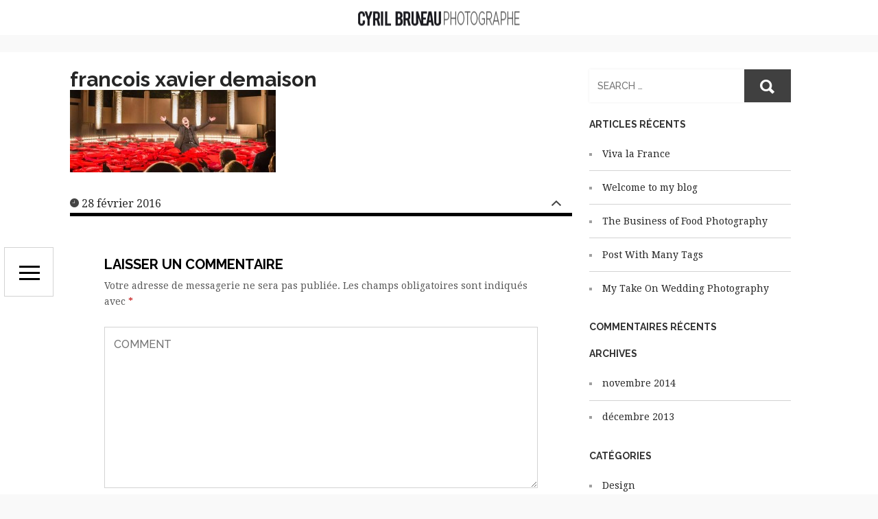

--- FILE ---
content_type: text/html; charset=UTF-8
request_url: http://photographe-concert.com/photographe-theatre-2/
body_size: 5813
content:
<!DOCTYPE html>
<html lang="fr-FR"
	itemscope 
	itemtype="http://schema.org/Article" 
	prefix="og: http://ogp.me/ns#"  class="no-js">
<head>
	<meta http-equiv="X-UA-Compatible" content="IE=Edge">

	<!-- The quickest way for us to know that JavaScript is turned on --> 	<script type="text/javascript">document.documentElement.className = 'js';
		window.MSIE = false;</script>

	<meta charset="UTF-8">
	<meta name="viewport" content="initial-scale=1.0">

	<link rel="profile" href="http://gmpg.org/xfn/11">
	<link rel="pingback" href="http://photographe-concert.com/xmlrpc.php">
	<!--[if lte IE 9]>
	<script type="text/javascript">window.MSIE = true;</script>
	<![endif]-->

	<title>francois xavier demaison | Photographe concert theatre...</title>

<!-- All in One SEO Pack 2.4.2 by Michael Torbert of Semper Fi Web Design[674,748] -->
<link rel="canonical" href="http://photographe-concert.com/photographe-theatre-2/" />
			<script type="text/javascript" >
				window.ga=window.ga||function(){(ga.q=ga.q||[]).push(arguments)};ga.l=+new Date;
				ga('create', 'UA-74403194-1', 'auto');
				// Plugins
				
				ga('send', 'pageview');
			</script>
			<script async src="https://www.google-analytics.com/analytics.js"></script>
			<!-- /all in one seo pack -->
<link rel="alternate" type="application/rss+xml" title="Photographe concert theatre... &raquo; Flux" href="http://photographe-concert.com/feed/" />
<link rel="alternate" type="application/rss+xml" title="Photographe concert theatre... &raquo; Flux des commentaires" href="http://photographe-concert.com/comments/feed/" />
<link rel="alternate" type="application/rss+xml" title="Photographe concert theatre... &raquo; francois xavier demaison Flux des commentaires" href="http://photographe-concert.com/feed/?attachment_id=734" />
		<script type="text/javascript">
			window._wpemojiSettings = {"baseUrl":"https:\/\/s.w.org\/images\/core\/emoji\/72x72\/","ext":".png","source":{"concatemoji":"http:\/\/photographe-concert.com\/wp-includes\/js\/wp-emoji-release.min.js?ver=4.4.34"}};
			!function(e,n,t){var a;function i(e){var t=n.createElement("canvas"),a=t.getContext&&t.getContext("2d"),i=String.fromCharCode;return!(!a||!a.fillText)&&(a.textBaseline="top",a.font="600 32px Arial","flag"===e?(a.fillText(i(55356,56806,55356,56826),0,0),3e3<t.toDataURL().length):"diversity"===e?(a.fillText(i(55356,57221),0,0),t=a.getImageData(16,16,1,1).data,a.fillText(i(55356,57221,55356,57343),0,0),(t=a.getImageData(16,16,1,1).data)[0],t[1],t[2],t[3],!0):("simple"===e?a.fillText(i(55357,56835),0,0):a.fillText(i(55356,57135),0,0),0!==a.getImageData(16,16,1,1).data[0]))}function o(e){var t=n.createElement("script");t.src=e,t.type="text/javascript",n.getElementsByTagName("head")[0].appendChild(t)}t.supports={simple:i("simple"),flag:i("flag"),unicode8:i("unicode8"),diversity:i("diversity")},t.DOMReady=!1,t.readyCallback=function(){t.DOMReady=!0},t.supports.simple&&t.supports.flag&&t.supports.unicode8&&t.supports.diversity||(a=function(){t.readyCallback()},n.addEventListener?(n.addEventListener("DOMContentLoaded",a,!1),e.addEventListener("load",a,!1)):(e.attachEvent("onload",a),n.attachEvent("onreadystatechange",function(){"complete"===n.readyState&&t.readyCallback()})),(a=t.source||{}).concatemoji?o(a.concatemoji):a.wpemoji&&a.twemoji&&(o(a.twemoji),o(a.wpemoji)))}(window,document,window._wpemojiSettings);
		</script>
		<style type="text/css">
img.wp-smiley,
img.emoji {
	display: inline !important;
	border: none !important;
	box-shadow: none !important;
	height: 1em !important;
	width: 1em !important;
	margin: 0 .07em !important;
	vertical-align: -0.1em !important;
	background: none !important;
	padding: 0 !important;
}
</style>
<link rel='stylesheet' id='contact-form-7-css'  href='http://photographe-concert.com/wp-content/plugins/contact-form-7/includes/css/styles.css?ver=4.4' type='text/css' media='all' />
<link rel='stylesheet' id='wordpress-popular-posts-css-css'  href='http://photographe-concert.com/wp-content/plugins/wordpress-popular-posts/public/css/wpp.css?ver=4.0.12' type='text/css' media='all' />
<link rel='stylesheet' id='village-style-css'  href='http://photographe-concert.com/wp-content/themes/watson/build/app.css?ver=4.4.34' type='text/css' media='all' />
<link rel='stylesheet' id='google-fonts-css'  href='http://fonts.googleapis.com/css?family=Raleway%3A500%2C600%2C700%7CDroid+Serif%3A400%2C700%2C400italic%2C700italic&#038;ver=4.4.34' type='text/css' media='all' />
<script type='text/javascript' src='http://photographe-concert.com/wp-includes/js/jquery/jquery.js?ver=1.11.3'></script>
<script type='text/javascript' src='http://photographe-concert.com/wp-includes/js/jquery/jquery-migrate.min.js?ver=1.2.1'></script>
<script type='text/javascript'>
/* <![CDATA[ */
var wpp_params = {"sampling_active":"","sampling_rate":"100","ajax_url":"http:\/\/photographe-concert.com\/wp-admin\/admin-ajax.php","action":"update_views_ajax","ID":"734","token":"662d7bd090"};
/* ]]> */
</script>
<script type='text/javascript' src='http://photographe-concert.com/wp-content/plugins/wordpress-popular-posts/public/js/wpp.js?ver=4.0.12'></script>
<link rel='https://api.w.org/' href='http://photographe-concert.com/wp-json/' />
<link rel="EditURI" type="application/rsd+xml" title="RSD" href="http://photographe-concert.com/xmlrpc.php?rsd" />
<link rel="wlwmanifest" type="application/wlwmanifest+xml" href="http://photographe-concert.com/wp-includes/wlwmanifest.xml" /> 
<meta name="generator" content="WordPress 4.4.34" />
<link rel='shortlink' href='http://photographe-concert.com/?p=734' />
<link rel="alternate" type="application/json+oembed" href="http://photographe-concert.com/wp-json/oembed/1.0/embed?url=http%3A%2F%2Fphotographe-concert.com%2Fphotographe-theatre-2%2F" />
<link rel="alternate" type="text/xml+oembed" href="http://photographe-concert.com/wp-json/oembed/1.0/embed?url=http%3A%2F%2Fphotographe-concert.com%2Fphotographe-theatre-2%2F&#038;format=xml" />
<style id="village-inline-styles" type="text/css"> /* Styles Generated inline from Theme Options. */ body, .site {background-color: #FFFFFF;} .pswp__bg {background-color: rgba(0,0,0,0.93);} .site-navigation {background-color: rgba(0,0,0,0.75);} .site-navigation.is-submenu-open {background-color: rgba(3,0,5,0.87);} .site-header {background-color: #ffffff;} </style>		<style type="text/css">.recentcomments a{display:inline !important;padding:0 !important;margin:0 !important;}</style>
		
<style type="text/css"></style>

<style type="text/css">
.synved-social-resolution-single {
display: inline-block;
}
.synved-social-resolution-normal {
display: inline-block;
}
.synved-social-resolution-hidef {
display: none;
}

@media only screen and (min--moz-device-pixel-ratio: 2),
only screen and (-o-min-device-pixel-ratio: 2/1),
only screen and (-webkit-min-device-pixel-ratio: 2),
only screen and (min-device-pixel-ratio: 2),
only screen and (min-resolution: 2dppx),
only screen and (min-resolution: 192dpi) {
	.synved-social-resolution-normal {
	display: none;
	}
	.synved-social-resolution-hidef {
	display: inline-block;
	}
}
</style>
<style type="text/css" id="custom-background-css">
body.custom-background { background-color: #f9f9f9; }
</style>
<link rel="icon" href="http://photographe-concert.com/wp-content/uploads/2016/02/cropped-LOGO-CYRIL-photographe-HD-32x32.jpg" sizes="32x32" />
<link rel="icon" href="http://photographe-concert.com/wp-content/uploads/2016/02/cropped-LOGO-CYRIL-photographe-HD-192x192.jpg" sizes="192x192" />
<link rel="apple-touch-icon-precomposed" href="http://photographe-concert.com/wp-content/uploads/2016/02/cropped-LOGO-CYRIL-photographe-HD-180x180.jpg" />
<meta name="msapplication-TileImage" content="http://photographe-concert.com/wp-content/uploads/2016/02/cropped-LOGO-CYRIL-photographe-HD-270x270.jpg" />
</head>
<body class="attachment single single-attachment postid-734 attachmentid-734 attachment-jpeg custom-background sidebar--enabled">

<a class="skip-link screen-reader-text" href="#content">Skip to content</a>

<div id="village-loading" class="site-loading__background">

	<div class="site-loading">

					<!-- BEGIN Logo -->
			<div class="site-title" style="height:512px;width:512px;" >
									<img src="http://photographe-concert.com/wp-content/uploads/2016/02/cropped-LOGO-CYRIL-photographe-HD.jpg" alt="Photographe concert theatre..." />
							</div>
			<!-- END Logo -->
		
					<div id="village-progress" class="site-loading__progress">
				<div id="village-progress-value" class="site-loading__value"></div>
			</div>
		
	</div>

</div>
<div id="navigation" class="site-navigation">

	<div class="site-navigation--inner">
							<div id="navigation-logo" class="navigation-logo">
				<a class="site-logo" href="http://photographe-concert.com"
				   title="Photographe concert theatre&#8230;" rel="home">
					<img src=""/>
				</a>
			</div>
				<div id="site-menu" class="menu-watson-demo-menu-container"><ul id="menu-site-menu" class="site-menu"><li id="menu-item-649" class="menu-item menu-item-type-post_type menu-item-object-page menu-item-649"><a href="http://photographe-concert.com/">Portfolio</a></li>
<li id="menu-item-654" class="menu-item menu-item-type-post_type menu-item-object-page menu-item-654"><a href="http://photographe-concert.com/photographe-theatre/">A propos</a></li>
<li id="menu-item-704" class="menu-item menu-item-type-post_type menu-item-object-page menu-item-704"><a href="http://photographe-concert.com/photographe-concert-paris/">Contact</a></li>
</ul></div>
	</div>
</div>


<div id="nav-toggle" class="navigation-toggle">
	<i class="open icon ion-navicon"></i>
	<i class="close icon ion-android-close"></i>
</div>

<header id="header" class="site-header"  style="height:51px;"  role="banner">
	<div class="site-branding">
		<h1 class="site-title  image">
			<!-- BEGIN Logo -->
			<a class="site-logo" href="http://photographe-concert.com"
			   title="Photographe concert theatre&#8230;" rel="home">
									<img src="http://photographe-concert.com/wp-content/uploads/2016/02/cyril-bruneau-photographe-1.png" alt="Photographe concert theatre..."/>
							</a>
			<!-- END Logo -->
		</h1>
			</div>
	<!-- .site-branding -->
</header>
<!-- #header -->








<div id="page" class="hfeed site">
	<div id="content" class="site-content">



	<div id="primary" class="content-area">
		<main id="main" class="site-main" role="main">

		
			<article id="post-734" class="post-734 attachment type-attachment status-inherit hentry">
		
	<div class="hentry__inner">
		<header class="entry-header">
			<h1 class="entry-title"><a href="http://photographe-concert.com/photographe-theatre-2/" rel="bookmark">francois xavier demaison</a></h1>		</header>
		<!-- .entry-header -->

		<div class="entry-content">
			
			<p class="attachment"><a href='http://photographe-concert.com/wp-content/uploads/2016/02/photographe-theatre.jpg'><img width="300" height="120" src="http://photographe-concert.com/wp-content/uploads/2016/02/photographe-theatre-300x120.jpg" class="attachment-medium size-medium" alt="francois xavier demaison" srcset="http://photographe-concert.com/wp-content/uploads/2016/02/photographe-theatre-300x120.jpg 300w, http://photographe-concert.com/wp-content/uploads/2016/02/photographe-theatre-768x307.jpg 768w, http://photographe-concert.com/wp-content/uploads/2016/02/photographe-theatre-1024x410.jpg 1024w, http://photographe-concert.com/wp-content/uploads/2016/02/photographe-theatre-75x30.jpg 75w, http://photographe-concert.com/wp-content/uploads/2016/02/photographe-theatre-520x208.jpg 520w" sizes="(max-width: 300px) 100vw, 300px" /></a></p>

						
		</div>
		<!-- .entry-content -->
	</div>


		<footer class="entry-footer js__entry-footer">
			


<div class="meta__row meta__row--first" ><i class="icon ion-ios-clock"></i>
				<div class="js__meta__toggle meta__toggle">
					<i class="icon open ion-chevron-down"></i>
					<i class="icon close ion-chevron-up"></i>
				</div>
				<span class="posted-on"><a href="http://photographe-concert.com/photographe-theatre-2/" rel="bookmark"><time class="entry-date published updated" datetime="2016-02-28T12:31:07+00:00">28 février 2016</time></a></span></div>

		</footer>
		<!-- .entry-footer -->



</article><!-- #post-## -->

			

	


				<div id="respond" class="comment-respond">
			<h3 id="reply-title" class="comment-reply-title">Laisser un commentaire <small><a rel="nofollow" id="cancel-comment-reply-link" href="/photographe-theatre-2/#respond" style="display:none;">Annuler la réponse.</a></small></h3>				<form action="http://photographe-concert.com/wp-comments-post.php" method="post" id="commentform" class="comment-form">
					<p class="comment-notes"><span id="email-notes">Votre adresse de messagerie ne sera pas publiée.</span> Les champs obligatoires sont indiqués avec <span class="required">*</span></p><p class="comment-form-comment"><textarea id="comment" name="comment" autocomplete="off" placeholder="Comment" cols="45" rows="8" aria-required="true"></textarea></p><p class="comment-form-author comment-field"><input required="required" id="author" name="author" type="text" value="" size="30" aria-required="true" placeholder="Name"/><span class="required">*</span></p>
<p class="comment-form-email comment-field"><input required="required" id="email" name="email" type="email" value="" size="30" aria-required="true" placeholder="Email"/><span class="required">*</span></p>
<p class="comment-form-url comment-field"><input id="url" name="url" placeholder="Your Site URL" type="url" value="" size="30"/></p>
<p class="form-submit"><input name="submit" type="submit" id="submit" class="submit" value="Comment" /> <input type='hidden' name='comment_post_ID' value='734' id='comment_post_ID' />
<input type='hidden' name='comment_parent' id='comment_parent' value='0' />
</p><p style="display: none;"><input type="hidden" id="akismet_comment_nonce" name="akismet_comment_nonce" value="220247204c" /></p><p style="display: none;"><input type="hidden" id="ak_js" name="ak_js" value="133"/></p>				</form>
					</div><!-- #respond -->
		
		
		</main><!-- #main -->
	</div><!-- #primary -->


<div id="secondary" class="site-sidebar" role="complementary">
	<aside id="search-2" class="widget widget_search"><form role="search" method="get" class="search-form" action="http://photographe-concert.com/">
	<span class="screen-reader-text">Search for:</span>
	<input type="search" class="search-field" placeholder="Search …" value="" name="s" title="Search for:" />
	<button type="submit" class="search-submit"><i class="icon ion-search"></i></button>
</form></aside>		<aside id="recent-posts-2" class="widget widget_recent_entries">		<h1 class="widget-title">Articles récents</h1>		<ul>
					<li>
				<a href="http://photographe-concert.com/2014/11/14/viva-la-france/">Viva la France</a>
						</li>
					<li>
				<a href="http://photographe-concert.com/2013/12/05/welcome-to-my-blog/">Welcome to my blog</a>
						</li>
					<li>
				<a href="http://photographe-concert.com/2014/11/14/the-business-of-food-photography/">The Business of Food Photography</a>
						</li>
					<li>
				<a href="http://photographe-concert.com/2014/11/14/post-with-many-tags/">Post With Many Tags</a>
						</li>
					<li>
				<a href="http://photographe-concert.com/2014/11/14/my-take-on-wedding-photography/">My Take On Wedding Photography</a>
						</li>
				</ul>
		</aside>		<aside id="recent-comments-2" class="widget widget_recent_comments"><h1 class="widget-title">Commentaires récents</h1><ul id="recentcomments"></ul></aside><aside id="archives-2" class="widget widget_archive"><h1 class="widget-title">Archives</h1>		<ul>
			<li><a href='http://photographe-concert.com/2014/11/'>novembre 2014</a></li>
	<li><a href='http://photographe-concert.com/2013/12/'>décembre 2013</a></li>
		</ul>
		</aside><aside id="categories-2" class="widget widget_categories"><h1 class="widget-title">Catégories</h1>		<ul>
	<li class="cat-item cat-item-4"><a href="http://photographe-concert.com/category/design/" >Design</a>
</li>
	<li class="cat-item cat-item-5"><a href="http://photographe-concert.com/category/interview/" >Interview</a>
</li>
	<li class="cat-item cat-item-6"><a href="http://photographe-concert.com/category/modeling/" >Modeling</a>
</li>
	<li class="cat-item cat-item-7"><a href="http://photographe-concert.com/category/photography/" >Photography</a>
</li>
	<li class="cat-item cat-item-8"><a href="http://photographe-concert.com/category/tips/" >Tips</a>
</li>
		</ul>
</aside><aside id="meta-2" class="widget widget_meta"><h1 class="widget-title">Méta</h1>			<ul>
						<li><a href="http://photographe-concert.com/wp-login.php">Connexion</a></li>
			<li><a href="http://photographe-concert.com/feed/">Flux <abbr title="Really Simple Syndication">RSS</abbr> des articles</a></li>
			<li><a href="http://photographe-concert.com/comments/feed/"><abbr title="Really Simple Syndication">RSS</abbr> des commentaires</a></li>
			<li><a href="http://www.wordpress-fr.net/" title="Propulsé par WordPress, plate-forme de publication personnelle sémantique de pointe.">Site de WordPress-FR</a></li>			</ul>
			</aside></div><!-- #secondary -->

	</div><!-- #content -->

	<footer id="footer" class="site-footer" role="contentinfo">
		<div class="site-footer__inner">
			<div class="site-title">
				<!-- BEGIN Logo -->
				<a class="site-logo" href="http://photographe-concert.com" title="Photographe concert theatre&#8230;" rel="home">
											<img src="http://photographe-concert.com/wp-content/uploads/2016/02/cyril-bruneau-photographe-2.png" alt="Photographe concert theatre..." />
									</a>
				<!-- END Logo -->
			</div>

			<div class="site-info">
				Tous les textes et photos du site photographe-concert sont la propriété du <a href="http://www.cyrilbruneau.com">Photographe Cyril Bruneau</a>.			</div><!-- .site-info -->
		</div>
	</footer><!-- #colophon -->
	
</div><!-- #page -->


<script type='text/javascript' src='http://photographe-concert.com/wp-content/plugins/contact-form-7/includes/js/jquery.form.min.js?ver=3.51.0-2014.06.20'></script>
<script type='text/javascript'>
/* <![CDATA[ */
var _wpcf7 = {"loaderUrl":"http:\/\/photographe-concert.com\/wp-content\/plugins\/contact-form-7\/images\/ajax-loader.gif","recaptchaEmpty":"Please verify that you are not a robot.","sending":"Envoi en cours ..."};
/* ]]> */
</script>
<script type='text/javascript' src='http://photographe-concert.com/wp-content/plugins/contact-form-7/includes/js/scripts.js?ver=4.4'></script>
<script type='text/javascript' src='http://photographe-concert.com/wp-includes/js/comment-reply.min.js?ver=4.4.34'></script>
<script type='text/javascript' src='http://photographe-concert.com/wp-content/themes/watson/build/libs.js'></script>
<script type='text/javascript' src='http://photographe-concert.com/wp-includes/js/underscore.min.js?ver=1.6.0'></script>
<script type='text/javascript'>
/* <![CDATA[ */
var __VILLAGE_VARS = {"config":{"testimonials":{"speed":5000},"gallery":{"sharing":true,"enable":true},"progress":{"enable":true,"bar_enable":true,"threshold":25},"kenburns":{"disable_touch":false}},"wp":{"isMobile":false}};
/* ]]> */
</script>
<script type='text/javascript' src='http://photographe-concert.com/wp-content/themes/watson/build/app.js'></script>
<script type='text/javascript' src='http://photographe-concert.com/wp-includes/js/wp-embed.min.js?ver=4.4.34'></script>
<script type='text/javascript' src='http://photographe-concert.com/wp-content/plugins/akismet/_inc/form.js?ver=4.0'></script>
</body>
</html>


--- FILE ---
content_type: text/html; charset=UTF-8
request_url: http://photographe-concert.com/wp-admin/admin-ajax.php
body_size: 41
content:
WPP: OK. Execution time: 0.005787 seconds

--- FILE ---
content_type: text/css
request_url: http://photographe-concert.com/wp-content/themes/watson/build/app.css?ver=4.4.34
body_size: 17441
content:
@charset "UTF-8";.cf:after,.cf:before,.comment-body:after,.comment-body:before,.comment-list .comment .comment-author-image:after,.comment-list .comment .comment-author-image:before,.comment-list .comment:after,.comment-list .comment:before,.comment-list .pingback:after,.comment-list .pingback:before,.comment-list .trackback:after,.comment-list .trackback:before,.comment-list:after,.comment-list:before,.comment-respond .hentry__inner:after,.comment-respond .hentry__inner:before,.comments-area .hentry__inner:after,.comments-area .hentry__inner:before,.hentry.page .entry-footer:after,.hentry.page .entry-footer:before,.hentry.page .hentry__inner:after,.hentry.page .hentry__inner:before,.hentry.post .entry-footer:after,.hentry.post .entry-footer:before,.hentry.post .hentry__inner:after,.hentry.post .hentry__inner:before,.hentry__inner img.alignleft:after,.hentry__inner img.alignleft:before,.hentry__inner img.alignright:after,.hentry__inner img.alignright:before,.menu-item-has-children>a:after,.menu-item-has-children>a:before,.nav-links:after,.nav-links:before,.portfolio-filters .filter-controls:after,.portfolio-filters .filter-controls:before,.service.hentry .hentry__inner:after,.service.hentry .hentry__inner:before,.service__content:after,.service__content:before,.sidebar--enabled .site-main:after,.sidebar--enabled .site-main:before,.site-content:after,.site-content:before,.site-footer .site-info:after,.site-footer .site-info:before,.site-footer .site-title:after,.site-footer .site-title:before,.site-footer:after,.site-footer:before,.site-footer__inner:after,.site-footer__inner:before,.site-sidebar:after,.site-sidebar:before,.testimonial__content:after,.testimonial__content:before,.testimonials.hentry .hentry__inner:after,.testimonials.hentry .hentry__inner:before,blockquote+p cite:after,blockquote+p cite:before{content:" ";display:table}.cf:after,.comment-body:after,.comment-list .comment .comment-author-image:after,.comment-list .comment:after,.comment-list .pingback:after,.comment-list .trackback:after,.comment-list:after,.comment-respond .hentry__inner:after,.comments-area .hentry__inner:after,.hentry.page .entry-footer:after,.hentry.page .hentry__inner:after,.hentry.post .entry-footer:after,.hentry.post .hentry__inner:after,.hentry__inner img.alignleft:after,.hentry__inner img.alignright:after,.menu-item-has-children>a:after,.nav-links:after,.portfolio-filters .filter-controls:after,.service.hentry .hentry__inner:after,.service__content:after,.sidebar--enabled .site-main:after,.site-content:after,.site-footer .site-info:after,.site-footer .site-title:after,.site-footer:after,.site-footer__inner:after,.site-sidebar:after,.testimonial__content:after,.testimonials.hentry .hentry__inner:after,blockquote+p cite:after{clear:both}html{font-family:sans-serif;-ms-text-size-adjust:100%;-webkit-text-size-adjust:100%}body{margin:0}article,aside,details,figcaption,figure,footer,header,hgroup,main,menu,nav,section,summary{display:block}audio,canvas,progress,video{display:inline-block;vertical-align:baseline}audio:not([controls]){display:none;height:0}[hidden],template{display:none}a{background-color:transparent}a:active,a:hover{outline:0}abbr[title]{border-bottom:1px dotted}b,strong{font-weight:700}dfn{font-style:italic}h1{font-size:2em}mark{background:#ff0;color:#000}small{font-size:80%}sub,sup{font-size:75%;line-height:0;position:relative;vertical-align:baseline}sup{top:-.5em}sub{bottom:-.25em}img{border:0}svg:not(:root){overflow:hidden}figure{margin:1em 40px}hr{box-sizing:content-box;height:0}pre{overflow:auto}code,kbd,pre,samp{font-family:monospace,monospace;font-size:1em}button,input,optgroup,select,textarea{color:inherit;font:inherit;margin:0}button{overflow:visible}button,select{text-transform:none}button,html input[type=button],input[type=reset],input[type=submit]{-webkit-appearance:button;cursor:pointer}button[disabled],html input[disabled]{cursor:default}button::-moz-focus-inner,input::-moz-focus-inner{border:0;padding:0}input{line-height:normal}input[type=checkbox],input[type=radio]{box-sizing:border-box;padding:0}input[type=number]::-webkit-inner-spin-button,input[type=number]::-webkit-outer-spin-button{height:auto}input[type=search]{-webkit-appearance:textfield;box-sizing:content-box}input[type=search]::-webkit-search-cancel-button,input[type=search]::-webkit-search-decoration{-webkit-appearance:none}fieldset{border:1px solid silver;margin:0 2px;padding:.35em .625em .75em}legend{border:0;padding:0}textarea{overflow:auto}optgroup{font-weight:700}table{border-collapse:collapse;border-spacing:0}td,th{padding:0}.screen-reader-text{clip:rect(1px,1px,1px,1px);position:absolute!important;height:1px;width:1px;overflow:hidden}.screen-reader-text:active,.screen-reader-text:focus,.screen-reader-text:hover{box-shadow:0 0 2px 2px rgba(0,0,0,.6);clip:auto!important;display:block;font-size:1.4rem;font-weight:700;height:auto;left:5px;line-height:normal;padding:15px 23px 14px;text-decoration:none;top:5px;width:auto;z-index:100000}.hentry__inner img.alignright{float:right;margin:0 0 1em 1em}.hentry__inner img.alignleft{float:left;margin:0 1em 1em 0}.hentry__inner img.aligncenter{display:block;margin-left:auto;margin-right:auto}.hentry__inner .alignright{float:right}.hentry__inner .alignleft{float:left}.hentry__inner .aligncenter{display:block;margin-left:auto;margin-right:auto}.hentry__inner .wp-caption.alignleft{margin-right:1em}.hentry__inner .wp-caption.alignright{margin-left:1em}.pswp{display:none;position:absolute;width:100%;height:100%;left:0;top:0;overflow:hidden;-ms-touch-action:none;z-index:3500;-webkit-text-size-adjust:100%;-webkit-backface-visibility:hidden;outline:0}.pswp img{max-width:none}.pswp .pswp__button{background-color:transparent}.pswp--animate_opacity{opacity:0;will-change:opacity;-webkit-transition:opacity 333ms cubic-bezier(.4,0,.22,1);transition:opacity 333ms cubic-bezier(.4,0,.22,1)}.pswp--open{display:block}.pswp--zoom-allowed .pswp__img{cursor:-webkit-zoom-in;cursor:zoom-in}.pswp--zoomed-in .pswp__img{cursor:-webkit-grab;cursor:-moz-grab;cursor:grap}.pswp--dragging .pswp__img{cursor:-webkit-grabbing;cursor:grabbing}.pswp__bg{position:absolute;left:0;top:0;width:100%;height:100%;background:#000;opacity:0;-webkit-backface-visibility:hidden;will-change:opacity}.pswp__scroll-wrap{position:absolute;left:0;top:0;width:100%;height:100%;-webkit-backface-visibility:hidden;will-change:transform}.pswp__container,.pswp__zoom-wrap{-ms-touch-action:none;touch-action:none;position:absolute;left:0;right:0;top:0;bottom:0}.pswp__container,.pswp__img{-webkit-user-select:none;-moz-user-select:none;-ms-user-select:none;user-select:none;-webkit-tap-highlight-color:transparent;-webkit-touch-callout:none}.pswp__zoom-wrap{position:absolute;width:100%;-webkit-transform-origin:left top;-ms-transform-origin:left top;transform-origin:left top;-webkit-transition:-webkit-transform 333ms cubic-bezier(.4,0,.22,1);transition:transform 333ms cubic-bezier(.4,0,.22,1)}.pswp__container,.pswp__zoom-wrap{-webkit-backface-visibility:hidden;will-change:transform}.pswp__item{position:absolute;left:0;right:0;top:0;bottom:0;overflow:hidden}.pswp__img{position:absolute;width:auto;height:auto;-webkit-transition:opacity .15s;transition:opacity .15s}.pswp__img--placeholder{-webkit-backface-visibility:hidden}.pswp__img--placeholder--blank{background:#222}.pswp--ie .pswp__img{width:100%;height:100%;left:0;top:0}.pswp__ui{-webkit-font-smoothing:auto;visibility:visible;opacity:1;z-index:4050}.pswp__top-bar{position:absolute;left:0;top:0;height:44px;width:100%}.pswp__preloader{width:44px;height:44px;position:absolute;top:0;left:50%;margin-left:-22px;z-index:3020;opacity:0;position:relative;-webkit-transition:opacity .25s ease-out;transition:opacity .25s ease-out;will-change:opacity}.pswp__preloader__icn{width:20px;height:20px;margin:12px}.pswp__preloader--active{opacity:1}.pswp__preloader--active .pswp__preloader__icn{background:url(preloader.gif) 0 0 no-repeat}.pswp--css_animation .pswp__preloader--active{opacity:1}.pswp--css_animation .pswp__preloader--active .pswp__preloader__icn{-webkit-animation:clockwise .5s linear infinite;animation:clockwise .5s linear infinite}.pswp--css_animation .pswp__preloader--active .pswp__preloader__donut{-webkit-animation:donut-rotate 1s cubic-bezier(.4,0,.22,1) infinite;animation:donut-rotate 1s cubic-bezier(.4,0,.22,1) infinite}.pswp--css_animation .pswp__preloader__icn{background:0 0;opacity:.75;width:14px;height:14px;position:absolute;left:15px;top:15px;margin:0}.pswp--css_animation .pswp__preloader__cut{position:relative;width:7px;height:14px;overflow:hidden}.pswp--css_animation .pswp__preloader__donut{box-sizing:border-box;width:14px;height:14px;border:2px solid #FFF;border-radius:50%;border-left-color:transparent;border-bottom-color:transparent;position:absolute;top:0;left:0;background:0 0;margin:0}@-webkit-keyframes clockwise{0%{-webkit-transform:rotate(0);transform:rotate(0)}100%{-webkit-transform:rotate(360deg);transform:rotate(360deg)}}@keyframes clockwise{0%{-webkit-transform:rotate(0);transform:rotate(0)}100%{-webkit-transform:rotate(360deg);transform:rotate(360deg)}}@-webkit-keyframes donut-rotate{0%{-webkit-transform:rotate(0);transform:rotate(0)}50%{-webkit-transform:rotate(-140deg);transform:rotate(-140deg)}100%{-webkit-transform:rotate(0);transform:rotate(0)}}@keyframes donut-rotate{0%{-webkit-transform:rotate(0);transform:rotate(0)}50%{-webkit-transform:rotate(-140deg);transform:rotate(-140deg)}100%{-webkit-transform:rotate(0);transform:rotate(0)}}.pswp__error-msg{position:absolute;left:0;top:50%;width:100%;text-align:center;color:#FFF;font-size:14px;line-height:16px;margin-top:-8px;color:#FFF;opacity:.7}.pswp__error-msg a{color:#FFF;text-decoration:underline}.pswp__button{width:44px;height:44px;position:relative;background:0 0;cursor:pointer;overflow:visible;border:0;-webkit-appearance:none;display:block;outline:0;padding:0;margin:0;box-shadow:none;float:right;opacity:.75;-webkit-transition:opacity .25s;transition:opacity .25s}.pswp__button:focus,.pswp__button:hover{opacity:1}.pswp__button:active{opacity:.9}.pswp__button::-moz-focus-inner{padding:0;border:0}.pswp--animated-in .pswp__button{-webkit-transition:opacity .25s;transition:opacity .25s}.pswp__ui--over-close .pswp__button--close{opacity:1}.pswp__button,.pswp__button--arrow--left:before,.pswp__button--arrow--right:before{background:url(default-skin.png) 0 0 no-repeat;background-size:264px 88px;width:44px;height:44px}@media (-webkit-min-device-pixel-ratio:1.1),(-webkit-min-device-pixel-ratio:1.09375),(min-resolution:105dpi),(min-resolution:1.1dppx){.pswp--svg .pswp__button,.pswp--svg .pswp__button--arrow--left:before,.pswp--svg .pswp__button--arrow--right:before{background-image:url(default-skin.svg)}.pswp--svg .pswp__button--arrow--left,.pswp--svg .pswp__button--arrow--right{background:0 0}}.pswp__counter,.pswp__share-modal{-webkit-user-select:none;-moz-user-select:none;-ms-user-select:none;user-select:none}.pswp__share-modal{display:block;background:rgba(0,0,0,.5);width:100%;height:100%;top:0;left:0;padding:10px;position:absolute;z-index:4450;opacity:0;-webkit-transition:opacity .25s ease-out;transition:opacity .25s ease-out;will-change:opacity;-webkit-backface-visibility:hidden}.pswp__share-modal--hidden{display:none}.pswp__share-tooltip{z-index:4550;position:absolute;background:#FFF;top:56px;border-radius:2px;display:block;width:auto;right:44px;box-shadow:0 2px 5px rgba(0,0,0,.25);-webkit-transform:translateY(6px);-ms-transform:translateY(6px);transform:translateY(6px);-webkit-transition:-webkit-transform .25s;transition:transform .25s;will-change:transform;-webkit-backface-visibility:hidden}.pswp__share-tooltip a{display:block;padding:8px 12px;color:#000;text-decoration:none;font-size:14px;line-height:18px}.pswp__share-tooltip a:hover{text-decoration:none;color:#000}.pswp__share-modal--fade-in{opacity:1}.pswp__share-modal--fade-in .pswp__share-tooltip{-webkit-transform:translateY(0);-ms-transform:translateY(0);transform:translateY(0)}.pswp--touch .pswp__share-tooltip a{padding:16px 12px}a.pswp__share--facebook:before{content:'';display:block;width:0;height:0;position:absolute;top:-12px;right:15px;border:6px solid transparent;border-bottom-color:#FFF;-webkit-pointer-events:none;-moz-pointer-events:none;pointer-events:none}a.pswp__share--facebook:hover{background:#3E5C9A;color:#FFF}a.pswp__share--facebook:hover:before{border-bottom-color:#3E5C9A}a.pswp__share--twitter:hover{background:#55ACEE;color:#FFF}a.pswp__share--pinterest:hover{background:#CCC;color:#CE272D}a.pswp__share--download:hover{background:#DDD}.pswp__button--close{background-position:0 -44px}.pswp__button--share{background-position:-44px -44px}.pswp__button--fs{display:none}.pswp--supports-fs .pswp__button--fs{display:block}.pswp--fs .pswp__button--fs{background-position:-44px 0}.pswp__button--zoom{display:none;background-position:-88px 0}.pswp--zoom-allowed .pswp__button--zoom{display:block}.pswp--zoomed-in .pswp__button--zoom{background-position:-132px 0}.pswp__button--arrow--left,.pswp__button--arrow--right{background:0 0;top:50%;margin-top:-50px;width:70px;height:100px;position:absolute}.pswp__button--arrow--left,.pswp__button--arrow--right,.pswp__top-bar{-webkit-backface-visibility:hidden;will-change:opacity}.pswp--touch .pswp__button--arrow--left,.pswp--touch .pswp__button--arrow--right{visibility:hidden}.pswp__button--arrow--left{left:0}.pswp__button--arrow--right{right:0}.pswp__button--arrow--left:before,.pswp__button--arrow--right:before{content:'';top:35px;background-color:rgba(0,0,0,.3);height:30px;width:32px;position:absolute}.pswp__button--arrow--left:before{left:6px;background-position:-138px -44px}.pswp__button--arrow--right:before{right:6px;background-position:-94px -44px}.pswp__counter{position:absolute;left:0;top:0;height:44px;font-size:13px;line-height:44px;color:#FFF;opacity:.75;padding:0 10px}@media screen and (max-width:1024px){.pswp_scroll-wrap{top:0;bottom:0}.pswp__caption{margin-top:0}.pswp__preloader{position:relative;left:auto;top:auto;margin:0;float:right}}.pswp__caption{position:absolute;left:0;bottom:0;color:#FFF;width:100%;min-height:44px}.pswp__caption small{font-size:11px;color:#BBB}.pswp__caption__center{text-align:left;max-width:98%;margin:0 auto;color:#FFF;font-size:13px;padding:10px;line-height:20px;color:#CCC}.pswp__caption--empty{display:none}.pswp__caption--fake{visibility:hidden}.pswp--has_mouse .pswp__button--arrow--left,.pswp--has_mouse .pswp__button--arrow--right,.pswp__bg,.pswp__caption,.pswp__top-bar{will-change:opacity;-webkit-transition:opacity 333ms cubic-bezier(.4,0,.22,1);transition:opacity 333ms cubic-bezier(.4,0,.22,1)}.pswp--animated-in .pswp__bg,.pswp--animated-in .pswp__zoom-wrap{-webkit-transition:none;transition:none}.pswp--has_mouse .pswp__button--arrow--left,.pswp--has_mouse .pswp__button--arrow--right{visibility:visible}.pswp__caption,.pswp__top-bar{background-color:rgba(0,0,0,.5)}.pswp__ui--fit .pswp__caption,.pswp__ui--fit .pswp__top-bar{background-color:rgba(0,0,0,.3)}.pswp__ui--hidden .pswp__button--arrow--left,.pswp__ui--hidden .pswp__button--arrow--right,.pswp__ui--hidden .pswp__caption,.pswp__ui--hidden .pswp__top-bar{opacity:0}.pswp__ui--idle .pswp__top-bar{opacity:0}.pswp__ui--idle .pswp__button--arrow--left,.pswp__ui--idle .pswp__button--arrow--right{opacity:0}.pswp__ui--hidden .pswp__bg,.pswp__ui--hidden .pswp__button--arrow--left,.pswp__ui--hidden .pswp__button--arrow--right,.pswp__ui--hidden .pswp__caption,.pswp__ui--hidden .pswp__top-bar{opacity:.001}.pswp__element--disabled{display:none!important}.pswp--minimal--dark .pswp__top-bar{background:0 0}.pswp--minimal--dark .pswp__button--arrow--left,.pswp--minimal--dark .pswp__button--arrow--right{background:0 0}html{font:400 100%/1.65 "Droid Serif",Serif}body{-webkit-hyphens:auto;-moz-hyphens:auto;-ms-hyphens:auto;hyphens:auto;word-wrap:break-word;color:#444}small{font-style:.65rem}h1,h2,h3,h4,h5,h6{line-height:1;margin-top:0;text-rendering:optimizeLegibility;color:#222}h1{font-size:1.875rem}h2{font-size:1.563rem}h3{font-size:1.25rem}h4{font-size:1.125rem}h5{font-size:1rem}h6{font-size:.875rem}@media screen and (max-width:768px){h1,h2,h3,h4,h5,h6{font-weight:600}h1{font-size:1.375rem}h2{font-size:1.313rem}h3{font-size:1.188rem}h4{font-size:1.063rem}h5{font-size:.938rem}}abbr,acronym,blockquote,code,dir,kbd,listing,plaintext,q,samp,tt,var,xmp{-webkit-hyphens:none;-moz-hyphens:none;-ms-hyphens:none;hyphens:none}pre code{word-wrap:normal;white-space:-moz-pre-wrap;white-space:pre-wrap}pre{white-space:pre}code{white-space:nowrap;font-family:monospace;overflow-x:scroll}abbr{font-variant:small-caps;font-weight:600;text-transform:lowercase;color:grey}abbr[title]:hover{cursor:help}dd,dt{display:inline;margin:0}dd+dt:before,dt+dt:before{content:"\a";white-space:pre}dd+dd:before{content:", "}dd:before{content:": ";margin-left:-.2em}dt{color:#676767}*{box-sizing:border-box;margin:0;padding:0}body,html{position:absolute;top:0;left:0;width:100%;height:auto;min-height:100%;overflow-x:hidden}.cf:after,.cf:before,.comment-body:after,.comment-body:before,.comment-list .comment .comment-author-image:after,.comment-list .comment .comment-author-image:before,.comment-list .comment:after,.comment-list .comment:before,.comment-list .pingback:after,.comment-list .pingback:before,.comment-list .trackback:after,.comment-list .trackback:before,.comment-list:after,.comment-list:before,.comment-respond .hentry__inner:after,.comment-respond .hentry__inner:before,.comments-area .hentry__inner:after,.comments-area .hentry__inner:before,.hentry.page .entry-footer:after,.hentry.page .entry-footer:before,.hentry.page .hentry__inner:after,.hentry.page .hentry__inner:before,.hentry.post .entry-footer:after,.hentry.post .entry-footer:before,.hentry.post .hentry__inner:after,.hentry.post .hentry__inner:before,.hentry__inner img.alignleft:after,.hentry__inner img.alignleft:before,.hentry__inner img.alignright:after,.hentry__inner img.alignright:before,.menu-item-has-children>a:after,.menu-item-has-children>a:before,.nav-links:after,.nav-links:before,.portfolio-filters .filter-controls:after,.portfolio-filters .filter-controls:before,.service.hentry .hentry__inner:after,.service.hentry .hentry__inner:before,.service__content:after,.service__content:before,.sidebar--enabled .site-main:after,.sidebar--enabled .site-main:before,.site-content:after,.site-content:before,.site-footer .site-info:after,.site-footer .site-info:before,.site-footer .site-title:after,.site-footer .site-title:before,.site-footer:after,.site-footer:before,.site-footer__inner:after,.site-footer__inner:before,.site-sidebar:after,.site-sidebar:before,.testimonial__content:after,.testimonial__content:before,.testimonials.hentry .hentry__inner:after,.testimonials.hentry .hentry__inner:before,blockquote+p cite:after,blockquote+p cite:before{content:" ";display:table}.cf:after,.comment-body:after,.comment-list .comment .comment-author-image:after,.comment-list .comment:after,.comment-list .pingback:after,.comment-list .trackback:after,.comment-list:after,.comment-respond .hentry__inner:after,.comments-area .hentry__inner:after,.hentry.page .entry-footer:after,.hentry.page .hentry__inner:after,.hentry.post .entry-footer:after,.hentry.post .hentry__inner:after,.hentry__inner img.alignleft:after,.hentry__inner img.alignright:after,.menu-item-has-children>a:after,.nav-links:after,.portfolio-filters .filter-controls:after,.service.hentry .hentry__inner:after,.service__content:after,.sidebar--enabled .site-main:after,.site-content:after,.site-footer .site-info:after,.site-footer .site-title:after,.site-footer:after,.site-footer__inner:after,.site-sidebar:after,.testimonial__content:after,.testimonials.hentry .hentry__inner:after,blockquote+p cite:after{clear:both}a{text-decoration:none;color:#262626}a:hover{color:#404040}.comment-respond a,.comments-area a,.hentry.page a,.hentry.post a,.service.hentry a,.site-sidebar a,.testimonials.hentry a{padding-bottom:3px;border-bottom:2px solid transparent}.comment-respond a:hover,.comments-area a:hover,.hentry.page a:hover,.hentry.post a:hover,.service.hentry a:hover,.site-sidebar a:hover,.testimonials.hentry a:hover{border-color:#404040}.comment-respond h1 a,.comment-respond h2 a,.comment-respond h3 a,.comment-respond h4 a,.comment-respond h5 a,.comment-respond h6 a,.comments-area h1 a,.comments-area h2 a,.comments-area h3 a,.comments-area h4 a,.comments-area h5 a,.comments-area h6 a,.hentry.page h1 a,.hentry.page h2 a,.hentry.page h3 a,.hentry.page h4 a,.hentry.page h5 a,.hentry.page h6 a,.hentry.post h1 a,.hentry.post h2 a,.hentry.post h3 a,.hentry.post h4 a,.hentry.post h5 a,.hentry.post h6 a,.service.hentry h1 a,.service.hentry h2 a,.service.hentry h3 a,.service.hentry h4 a,.service.hentry h5 a,.service.hentry h6 a,.site-sidebar h1 a,.site-sidebar h2 a,.site-sidebar h3 a,.site-sidebar h4 a,.site-sidebar h5 a,.site-sidebar h6 a,.testimonials.hentry h1 a,.testimonials.hentry h2 a,.testimonials.hentry h3 a,.testimonials.hentry h4 a,.testimonials.hentry h5 a,.testimonials.hentry h6 a{border-bottom:none}img{max-width:100%;height:auto}h1,h2,h3,h4,h5,h6{font-weight:700;color:#000;font-family:Raleway,Sans-Serif;-webkit-font-smoothing:antialiased}blockquote{position:relative;padding:.781rem .781rem .781rem 2.344rem;font-style:italic;font-size:1.05rem;-webkit-font-smoothing:antialiased;color:#1a1a1a}blockquote:before{position:absolute;color:#b8b8b8;content:"“";top:-.5rem;left:0;font-weight:700;font-style:italic;font-size:2.85rem}blockquote+p cite{float:right;font-style:italic}blockquote+p cite a,blockquote+p cite a:visited{color:#d3d3d3}a:active,a:focus,button::-moz-focus-inner{border:0;outline:0}.layout--responsive h1{font-size:1.5rem}table{background:#fff;margin-bottom:1.25rem;border:solid 1px #ddd;table-layout:auto}table caption{background:0 0;color:#222;font-size:1rem;font-weight:700}table thead{background:#f5f5f5}table thead tr td,table thead tr th{padding:.5rem .625rem .625rem;font-size:.875rem;font-weight:700;color:#222}table tfoot{background:#f5f5f5}table tfoot tr td,table tfoot tr th{padding:.5rem .625rem .625rem;font-size:.875rem;font-weight:700;color:#222}table tr td,table tr th{padding:.5625rem .625rem;font-size:.875rem;color:#222;text-align:left}table tr.alt,table tr.even,table tr:nth-of-type(even){background:#f9f9f9}table tbody tr td,table tbody tr th,table tfoot tr td,table tfoot tr th,table thead tr th,table tr td{display:table-cell;line-height:1.125rem}.site,body{background-color:#ededed}.site{padding-top:1.563rem}.hentry p{margin-bottom:1.563rem}.comment-list .comment-reply-link,.hentry.page .readmore,.hentry.post .readmore,.site-content .button,.site-content button,.site-footer__inner .button,.site-footer__inner button,input[type=submit]{background-color:#404040;color:#fff;padding:1em 1.4em;text-transform:uppercase;font-family:Raleway,Sans-Serif;-webkit-transition:background-color .1s ease-in-out;transition:background-color .1s ease-in-out;outline:0}.comment-list .comment-reply-link:hover,.hentry.page .readmore:hover,.hentry.post .readmore:hover,.site-content .button:hover,.site-content button:hover,.site-footer__inner .button:hover,.site-footer__inner button:hover,input[type=submit]:hover{background-color:#262626;text-decoration:none}.admin-bar #page{top:0;position:relative}.bypostauthor,.gallery-caption{font-size:1rem}select{max-width:100%}.post figure{max-width:100%;margin:0}.wp-caption-text{font-style:italic;text-align:center;margin:.781rem}.post p{margin-bottom:.5em}#wp-calendar caption{font-weight:400;margin-bottom:.781rem}#wp-calendar #next{text-align:right}.nav-links{padding:.781rem}.nav-previous{float:left;text-align:left}.nav-next{float:right;text-align:right}input,textarea{outline:0;margin-bottom:1.563rem;border:1px solid #d3d3d3;-webkit-transition:border-color .3s ease-out;transition:border-color .3s ease-out;padding:.781rem}input:focus,textarea:focus{border-color:#a0a0a0}input[placeholder],textarea[placeholder]{font-family:Raleway,Sans-Serif;font-weight:500}input[required]:focus:invalid{border-color:#c20a0a}input[required]:focus:valid{border-color:#067a06}::-webkit-input-placeholder{text-transform:uppercase}::-moz-placeholder{text-transform:uppercase}:-ms-input-placeholder{text-transform:uppercase}::placeholder{text-transform:uppercase}form .required{color:#c20a0a;display:inline-block}form input[required]:valid+.required{color:#067a06}.entry-content .wpcf7-response-output{border-width:1px;padding:.781rem}.village-form{max-width:810px;margin:1.563rem auto}@media screen and (max-width:768px){.village-form{padding:.781rem}}.village-form input,.village-form textarea{width:100%;max-width:800px}.village-form>p{position:relative;margin-bottom:0}.village-form>p .required{position:absolute;right:-.781rem;top:0}.search-form{display:-webkit-box;display:-webkit-flex;display:-ms-flexbox;display:flex;-webkit-box-align:center;-webkit-align-items:center;-ms-flex-align:center;align-items:center;box-shadow:rgba(64,64,64,.1) 0 0 3px 0}@media screen and (max-width:1000px){.search-form{-webkit-box-orient:vertical;-webkit-box-direction:normal;-webkit-flex-direction:column;-ms-flex-direction:column;flex-direction:column}.search-form .search-submit{-webkit-box-flex:1;-webkit-flex:1;-ms-flex:1;flex:1;width:100%}}.search-form .search-field{-webkit-box-flex:6;-webkit-flex:6;-ms-flex:6;flex:6;width:90%;margin:0;height:1.438rem;box-sizing:content-box;border:none}.search-form .search-submit{-webkit-box-flex:1;-webkit-flex:1;-ms-flex:1;flex:1;height:1rem;text-align:center;vertical-align:middle;display:block;border:solid 2px #404040;max-width:1.5rem;outline:0;box-sizing:content-box}.search-form .search-submit .icon{font-size:1.75rem;position:relative;top:-.75rem}.comment-respond{background-color:#fff;padding:3.125rem}@media screen and (max-width:1000px){.comment-respond{padding:1.563rem}}.comment-respond .comment-field{position:relative}.comment-respond .comment-field .required{position:absolute;right:-.781rem;top:0}.comment-respond input,.comment-respond textarea{width:100%}.comment-respond .comment-notes{margin-bottom:1.563rem}.comment-respond .form-submit{border:none;text-align:right}.comment-respond .form-submit input[type=submit]{display:inline-block;width:auto}.comment-respond .comment-reply-title{text-transform:uppercase;font-family:Raleway,Sans-Serif}.comment-respond .comment-notes{color:#595959;font-size:.875rem}.site-header{text-align:center;width:100%;height:90px;background-color:#fff;position:relative;margin-bottom:1.563rem;z-index:1000}.site-branding{position:absolute;top:50%;-webkit-transform:translateY(-50%);-ms-transform:translateY(-50%);transform:translateY(-50%);width:100%}.site-title{text-transform:uppercase;text-align:center;font-size:1.75rem;font-family:Raleway,Sans-Serif}.site-title,.site-title a,.site-title a:hover{color:#000}@media screen and (max-width:768px){.site-title{font-size:1rem}}.site-logo{display:block}.site-logo img{display:block;margin:0 auto}.site-description{font-size:.75rem}.navigation-toggle,.site{-webkit-transition:-webkit-transform 440ms ease-in-out;transition:transform 440ms ease-in-out}body{overflow-x:hidden}.navigation-logo{margin-bottom:5rem}@media screen and (min-width:769px){.navigation-logo{margin-top:-5rem}.site-navigation--inner{display:-webkit-box;display:-webkit-flex;display:-ms-flexbox;display:flex;-webkit-box-align:center;-webkit-align-items:center;-ms-flex-align:center;align-items:center;-webkit-box-pack:center;-webkit-justify-content:center;-ms-flex-pack:center;justify-content:center;height:100%;-webkit-box-orient:vertical;-webkit-box-direction:normal;-webkit-flex-direction:column;-ms-flex-direction:column;flex-direction:column}}.site-navigation{text-align:center;width:99%;height:98%;overflow-y:auto;position:fixed;z-index:3000;top:1%;bottom:1%;left:.5%;right:.5%;-webkit-transform:translateZ(0);display:none;background-color:rgba(0,0,0,.75);-webkit-transition:background-color .2s ease-in;transition:background-color .2s ease-in;font-size:1.8rem}.site-navigation.is-submenu-open{background-color:rgba(0,0,0,.88)}@media screen and (max-width:768px){.site-navigation{width:100%;height:100%;top:0;left:0;right:0;font-size:1.25rem;padding-top:5rem;padding-bottom:5rem}.site-navigation .menu-item a{display:block;padding:.391rem}}.site-menu{width:100%;text-transform:uppercase;font-family:Raleway,Sans-Serif;font-weight:600}.site-menu .toggle-icon,.site-menu .toggle-text{cursor:pointer}.site-menu>.menu-item>.sub-menu>.menu-item{font-size:1rem}.site-menu>.menu-item>.sub-menu>.menu-item .menu-item{font-size:.825em}@media screen and (max-width:768px){.site-menu>.menu-item>.sub-menu>.menu-item .menu-item{font-size:1rem}}.site-menu,.site-menu a{color:#f2f2f2;text-shadow:rgba(0,0,0,.55) 0 3px 3px}.site-menu a:hover{text-decoration:none;color:#fff}.site-menu li{list-style:none}.site-menu .current-menu-item>a{color:#bfbfbf}.navigation-toggle{position:fixed;left:4%;top:50%;z-index:3001;width:4.5rem;height:4.5rem;background-color:#fff;border:1px #d3d3d3 solid;cursor:pointer;-webkit-user-select:none;-moz-user-select:none;-ms-user-select:none;user-select:none;display:table;vertical-align:middle}@media screen and (min-width:769px){.navigation-toggle{left:.5%}}@media screen and (max-width:768px){.navigation-toggle{left:.391rem;top:auto;bottom:.391rem}}.navigation-toggle .icon{font-size:3rem;text-align:center;vertical-align:middle;line-height:0;color:#000;position:absolute}.navigation-toggle .icon:before{vertical-align:middle;text-align:center;display:table-cell;height:4.5rem;width:4.5rem;display:-webkit-box;display:-webkit-flex;display:-ms-flexbox;display:flex;-webkit-align-self:center;-ms-flex-item-align:center;align-self:center;-webkit-box-align:center;-webkit-align-items:center;-ms-flex-align:center;align-items:center;-webkit-box-pack:center;-webkit-justify-content:center;-ms-flex-pack:center;justify-content:center}.navigation-toggle .close{opacity:0;-webkit-transition:125ms opacity ease-out;transition:125ms opacity ease-out;font-size:2rem}.navigation-toggle .open{-webkit-transition:.5s opacity ease-out;transition:.5s opacity ease-out}.navigation--active .navigation-toggle .close{opacity:1;-webkit-transition:.5s opacity ease-out;transition:.5s opacity ease-out}.navigation--active .navigation-toggle .open{opacity:0;-webkit-transition:125ms opacity ease-out;transition:125ms opacity ease-out}.menu-item-has-children>a{position:relative}.toggle-icon{text-align:center;display:inline-block;width:1.563rem;top:0;height:100%;padding-left:.781rem;line-height:2rem}.toggle-icon .icon{font-size:1.5rem}.sub-menu .sub-menu{margin:1.563rem}.menu-item{margin:.391rem}.sub-menu{margin:.781rem;margin-top:0}.sub-menu .menu-item{margin:.26rem}.is-submenu-open .menu-item.is-open a{opacity:1}.is-submenu-open .menu-item a{opacity:.2}.site-content,.site-footer__inner{width:84%;max-width:1560px;margin:0 auto}@media screen and (max-width:481px){.site-content,.site-footer__inner{width:100%;padding:.391rem}}.site{position:relative}#background-color{position:absolute;top:0;left:0;right:0;bottom:0;height:100%;width:100%;will-change:background-color;-webkit-transform:translateZ(0);transform:translateZ(0)}.site-footer{background-color:#0d0d0d;padding:1.563rem 0;color:#d3d3d3;text-align:center;margin-top:1.563rem;-webkit-font-smoothing:antialiased;position:relative;z-index:1000}.site-footer__inner{display:-webkit-box;display:-webkit-flex;display:-ms-flexbox;display:flex;-webkit-box-align:center;-webkit-align-items:center;-ms-flex-align:center;align-items:center;-webkit-align-content:center;-ms-flex-line-pack:center;align-content:center}.site-footer__inner h3{color:#fff}.site-footer .site-logo{font-family:Raleway,Sans-Serif;color:#fff}.site-footer .site-logo img{margin:0}.site-footer a{color:#9f9f9f}.site-footer a:hover{color:#404040}.site-footer .site-title{float:left;width:30%;text-align:left}.site-footer .site-info{float:left;width:70%;text-align:right}.comment-respond,.comments-area,.hentry.page,.hentry.post,.service.hentry,.testimonials.hentry{border-top:5px solid #000;margin-bottom:.781rem;background-color:#fff}.comment-respond .hentry__inner,.comments-area .hentry__inner,.hentry.page .hentry__inner,.hentry.post .hentry__inner,.service.hentry .hentry__inner,.testimonials.hentry .hentry__inner{position:relative;padding:1.563rem;padding-bottom:5rem}@media screen and (max-width:768px){.comment-respond .hentry__inner,.comments-area .hentry__inner,.hentry.page .hentry__inner,.hentry.post .hentry__inner,.service.hentry .hentry__inner,.testimonials.hentry .hentry__inner{padding:.781rem}}.comment-respond figure,.comment-respond img,.comments-area figure,.comments-area img,.hentry.page figure,.hentry.page img,.hentry.post figure,.hentry.post img,.service.hentry figure,.service.hentry img,.testimonials.hentry figure,.testimonials.hentry img{max-width:100%}.comment-respond h1,.comment-respond h2,.comment-respond h3,.comment-respond h4,.comment-respond h5,.comment-respond h6,.comments-area h1,.comments-area h2,.comments-area h3,.comments-area h4,.comments-area h5,.comments-area h6,.hentry.page h1,.hentry.page h2,.hentry.page h3,.hentry.page h4,.hentry.page h5,.hentry.page h6,.hentry.post h1,.hentry.post h2,.hentry.post h3,.hentry.post h4,.hentry.post h5,.hentry.post h6,.service.hentry h1,.service.hentry h2,.service.hentry h3,.service.hentry h4,.service.hentry h5,.service.hentry h6,.testimonials.hentry h1,.testimonials.hentry h2,.testimonials.hentry h3,.testimonials.hentry h4,.testimonials.hentry h5,.testimonials.hentry h6{margin-top:.5em;margin-bottom:.5em}.comment-respond ol,.comment-respond ul,.comments-area ol,.comments-area ul,.hentry.page ol,.hentry.page ul,.hentry.post ol,.hentry.post ul,.service.hentry ol,.service.hentry ul,.testimonials.hentry ol,.testimonials.hentry ul{margin-left:1.5em}.hentry.page .entry-title,.hentry.post .entry-title{text-transform:uppercase}.hentry.page .entry-title a,.hentry.post .entry-title a{color:#262626}.hentry.page .entry-meta,.hentry.page .entry-meta a,.hentry.post .entry-meta,.hentry.post .entry-meta a{color:#9f9f9f}.hentry.page .wp-post-image,.hentry.post .wp-post-image{display:block;margin-left:auto;margin-right:auto}.hentry.page .entry-footer,.hentry.post .entry-footer{background-color:#fafafa;border-top:#ececec 1px solid;padding:.781rem 1.563rem;color:#9f9f9f}.hentry.page .entry-footer a,.hentry.post .entry-footer a{color:#5f5f5f;font-weight:300}@media screen and (max-width:768px){.hentry.page .entry-footer,.hentry.post .entry-footer{padding:.391rem .781rem}}.hentry.page .readmore,.hentry.post .readmore{position:absolute;bottom:1.563rem;right:2.344rem}@media screen and (max-width:768px){.hentry.page .readmore,.hentry.post .readmore{position:static;width:90%;display:block;text-align:center;margin:.781rem auto}}.hentry.page .meta__row,.hentry.post .meta__row{display:block;border-bottom:1px solid #e0e0e0;padding:.391rem}.hentry.page .meta__row:last-child,.hentry.post .meta__row:last-child{border-bottom:none}.hentry.page .meta__row .icon,.hentry.post .meta__row .icon{color:#b8b8b8;margin-right:.781rem;font-size:1.33rem}.hentry.page .meta__row .cat-links,.hentry.page .meta__row .tags-links,.hentry.post .meta__row .cat-links,.hentry.post .meta__row .tags-links{text-transform:capitalize}.hentry.page .is-closed .meta__row,.hentry.post .is-closed .meta__row{border-bottom:none}.meta__toggle{display:block;width:30px;height:30px;cursor:pointer;float:right}.meta__toggle .open{display:none}.is-closed .meta__toggle .close{display:none}.is-closed .meta__toggle .open{display:block}.hentry.sticky{box-shadow:rgba(38,38,38,.2) 0 0 12px 3px,rgba(38,38,38,.3) 0 0 1px 1px;border-top-width:10px;color:#000;margin-bottom:1.563rem}.sidebar--enabled .site-main{float:left;width:68%}@media screen and (max-width:768px){.sidebar--enabled .site-main{width:100%}}.site-sidebar{float:left;width:32%;padding:1.563rem .781rem}@media screen and (min-width:1000px){.site-sidebar{padding:1.563rem}}@media screen and (max-width:768px){.site-sidebar{padding:.781rem;width:100%}}.site-sidebar .widget{margin-bottom:1.563rem;font-size:.875rem}.site-sidebar .widget-title{text-transform:uppercase;font-size:.875rem;margin-bottom:1.563rem;color:#333}.site-sidebar .widget:first-child{margin-top:-1.563rem}.site-sidebar li{list-style-type:square;list-style-position:inside;border-bottom:1px solid #d3d3d3;margin-top:.781rem;margin-bottom:.781rem;padding-bottom:.781rem;color:#9f9f9f}.site-sidebar li:last-child{border-bottom:none}.site-sidebar li li{margin-left:.5em;margin-bottom:0}.site-sidebar li ul{margin-bottom:0}.site-sidebar li .rsswidget{color:#000}.sub-menu .sub-menu .sub-menu{width:100%;margin:.5em}.comments-area{background-color:#fff;padding:1.563rem;padding-bottom:5rem}@media screen and (max-width:768px){.comments-area{padding:.781rem}}@media screen and (max-width:1000px){.comments-area{padding:.781rem;padding-bottom:1.563rem}}.comments-area code,.comments-area pre{white-space:pre}.comments-title{margin-bottom:1.563rem;text-transform:uppercase;font-size:1.25rem;font-weight:400}@media screen and (max-width:1000px){.comments-title{margin-bottom:1.172rem}}.comments-title span{font-size:1.75rem;font-weight:700}.comment-list{margin-bottom:1.563rem}@media screen and (max-width:1000px){.comment-list{margin-bottom:1.172rem}}.comment-list,.comment-list ol,.comment-list ul{list-style-type:none;margin-left:0}.comment-list .comment-reply-link{font-size:.8rem;float:right}.comment-list .comment{float:left;width:100%;margin-top:1.563rem;padding-top:1.563rem;border-top-style:solid;border-top-color:#d3d3d3;border-top-width:1px}.comment-list .comment .children{float:left;position:relative;width:100%;margin-top:1.563rem}.comment-list .comment .comment{padding:1.563rem;position:relative;left:2%;width:98%}@media screen and (max-width:768px){.comment-list .comment .comment{padding:.781rem}}.comment-list .comment .comment-respond{margin-left:0;margin-top:.781rem;clear:left;padding:1.563rem;border:1px solid #d3d3d3;border-top-width:2px;border-top-color:#262626}@media screen and (max-width:768px){.comment-list .comment .comment-respond{padding:.781rem}}.comment-list .comment .comment-author{text-transform:uppercase;font-family:Raleway,Sans-Serif}.comment-list .comment .comment-author-image{float:left;width:15%;margin-right:1.563rem;max-width:100px}.layout--responsive .comment-list .comment .comment-author-image img{max-width:80px}.comment-list>.comment:first-child{padding-bottom:1.563rem;border-top:none}.comment-list .pingback,.comment-list .trackback{float:left;width:100%;padding:1.563rem;border-top:1px solid #d3d3d3;border-bottom:1px solid #d3d3d3;text-align:center}@media screen and (max-width:768px){.comment-list .pingback,.comment-list .trackback{padding:.781rem}}.comment-body{float:left;width:80%;margin-bottom:.781rem}@media screen and (max-width:1000px){.comment-body{width:100%}}.comment-author{font-weight:700}.comment-meta{margin-bottom:.781rem}.comment-meta .comment-metadata{display:block;font-size:.75rem;font-style:italic}.comment-meta .comment-metadata,.comment-meta .comment-metadata a{color:#9f9f9f}.comment-awaiting-moderation{font-style:italic;font-size:.875rem}.comment-reply-title{font-family:"Droid Serif",Serif}.comments-toggle{text-transform:uppercase}.widget_simpleimage img{display:block}.widget_simpleimage .more a{display:block;margin-top:.781rem;text-align:right}.widget_simpleimage .widget-title{margin-bottom:.781rem}.simple-image__content{background-color:#fff;padding:1.563rem}.wpp-list li{list-style-type:none}.site-sidebar .wpp-post-title{color:#262626;font-family:Raleway,Sans-Serif;font-weight:600;font-size:1rem}.site-sidebar .wpp-list .post-stats{font-size:.8rem;font-weight:400}.site-sidebar .wpp-list .post-stats span{display:inline-block}.site-sidebar .wpp-list .post-stats span:first-letter{text-transform:capitalize}.service__title{text-align:center;text-transform:uppercase}.service__price{text-align:center;font-weight:400;font-style:italic;font-family:"Droid Serif",Serif;-webkit-font-smoothing:subpixel-antialiased;color:#262626}.service__content{padding:1.563rem}@media screen and (max-width:768px){.service__content{padding:.781rem}}.testimonials{position:relative;z-index:50}.testimonials.hentry{font-size:1.25rem}.testimonials.hentry .hentry__inner{padding-bottom:1.563rem}.testimonials:before{content:"“";font-size:20rem;position:absolute;top:5rem;left:1.563rem;line-height:1;z-index:55;opacity:.08}.testimonial{padding-top:1.563rem;padding-bottom:1.563rem}@media screen and (max-width:768px){.testimonial,.testimonial__content{padding-top:.781rem;padding-bottom:.781rem}}.testimonial__title{text-transform:uppercase;text-align:center;font-size:1.4rem}.testimonial__content{text-align:center;font-family:"Droid Serif",Serif;font-style:italic;padding:1.563rem 10%;-webkit-font-smoothing:antialiased}.testimonial__meta .meta{font-size:1rem;text-align:center;-webkit-font-smoothing:antialiased}.testimonial__meta .client-name{display:block;text-transform:uppercase;font-weight:600;color:#000;font-family:Raleway,Sans-Serif;margin-bottom:0}.testimonial__meta .client-data{margin:0 auto;text-align:center;color:#9f9f9f;font-style:italic;font-weight:300}.testimonial__image img{display:block;margin:0 auto}.testimonial__thumbs{text-align:center;margin-top:1.563rem}.testimonial__thumbs .testimonial__image{display:inline-block;margin-right:.781rem;cursor:pointer;opacity:.6}.testimonial__thumbs .testimonial__image.active{opacity:1}.testimonial__stage{display:-webkit-box;display:-webkit-flex;display:-ms-flexbox;display:flex;-webkit-align-content:center;-ms-flex-line-pack:center;align-content:center;-webkit-box-align:center;-webkit-align-items:center;-ms-flex-align:center;align-items:center}.testimonial__stage .testimonial{width:100%}.su-row.bordered.resized{padding:0}.su-row.bordered.resized.bbottom{margin-bottom:0}.su-row.bordered.resized .su-column{margin:0;border-left:1px solid #d3d3d3}.su-row.bordered.resized .su-column:first-child{border-left:none}.su-row.bordered.resized.btop .su-column{border-top:1px solid #d3d3d3}.su-row.bordered.resized.bbottom .su-column{border-bottom:1px solid #d3d3d3}.su-row.bordered.resized .su-column-inner{padding:1.563rem}.su-row.bordered.resized .su-column:first-child .su-column-inner{padding-left:0}.su-row.bordered.resized .su-column:last-child .su-column-inner{padding-right:0}.su-row.bordered.resized .su-column-size-1-2{width:50%}.su-row.bordered.resized .su-column-size-1-3{width:33.33%}.su-button{border-radius:0}.su-button-style-watson{margin-top:1.563rem;margin-bottom:1.563rem;font-family:Raleway,Sans-Serif;text-transform:uppercase;padding:.781rem}.error404 .site-content,.error404 .site-footer__inner{width:100%}.content-area--error{margin:0 auto;background-color:#0d0d0d;color:#fff;padding:1.563rem;text-align:center;height:450px;display:-webkit-box;display:-webkit-flex;display:-ms-flexbox;display:flex;-webkit-box-align:center;-webkit-align-items:center;-ms-flex-align:center;align-items:center;-webkit-align-content:center;-ms-flex-line-pack:center;align-content:center}.content-area--error a{color:#b9b9b9;padding-bottom:2px}.content-area--error a:hover{color:#fff;border-bottom:2px solid #fff}.content-area--error .page-title{color:#fff;font-family:Raleway,Sans-Serif;text-transform:uppercase;margin-bottom:.781rem}.content-area--error .site-main{margin:0 auto;display:block}.content-area--error .error404__message{margin-bottom:1.563rem;-webkit-font-smoothing:antialiased}.content-area--error .search-field{color:#262626}.archive .page-header,.search-results .page-header{padding:1.563rem;background-color:#0d0d0d;color:#fff;margin-bottom:.781rem}@media screen and (max-width:768px){.archive .page-header,.search-results .page-header{padding:.781rem}}.archive .page-title,.search-results .page-title{color:#fff;font-weight:400;text-transform:uppercase;font-size:1rem}.archive .page-title span,.search-results .page-title span{font-weight:700;text-transform:none;font-size:1.5rem;display:inline-block}.archive .taxonomy-description,.search-results .taxonomy-description{-webkit-font-smoothing:antialiased}.archive .page-title{font-weight:700;font-size:1.5rem}.single-portfolio .password-icon{font-size:4rem}.single-portfolio input[type=submit]{border:none}.single-portfolio .pwf__title{font-size:2rem;display:block;font-family:Raleway,Sans-Serif}@media screen and (max-width:768px){.single-portfolio .pwf__title{font-size:1rem}}.single-portfolio .pwf__subtitle{margin-bottom:.781rem;display:block;-webkit-font-smoothing:antialiased}.single-portfolio input[type=password]{width:80%;color:#000}@media screen and (max-width:768px){.single-portfolio input[type=password]{width:100%}}.masonry{position:relative}.masonry-portfolio img{display:block;max-width:100%}.portfolio-item a{cursor:-webkit-zoom-in;outline:0}.masonry-sizer,.portfolio-item{width:33.33%}@media screen and (max-width:1000px){.masonry-sizer,.portfolio-item{width:48.5%}}@media screen and (max-width:640px){.masonry-sizer,.portfolio-item{width:100%}}.portfolio-item{border:3px solid transparent}.portfolio-item a{display:block;background-color:#000;width:100%;height:100%}.portfolio-item img{display:block;padding:0;margin:0}@media screen and (max-width:640px){.portfolio-item{border-width:0;border-bottom-width:.781rem}.portfolio-item a{background-color:transparent}.portfolio-item img{display:block;margin-left:auto;margin-right:auto}}.sticky-wrapper{position:relative;z-index:1000;margin-bottom:1.563rem}.portfolio-filters{color:#fff;line-height:1.563rem;font-family:Raleway,Sans-Serif;text-transform:uppercase;display:inline-block;position:absolute;left:0;-webkit-font-smoothing:antialiased}.portfolio-filters__wrapper{height:50px;margin-bottom:1.563rem}.js .portfolio-filters .js__portfolio-filters{display:none}.portfolio-filters .icon{padding-left:.391rem;padding-right:.391rem}.portfolio-filters a{color:#fff}.portfolio-filters #active-filter,.portfolio-filters #filter-toggle,.portfolio-filters li{list-style-type:none;background-color:#2b2b2b;display:block;padding:.781rem;-webkit-transition:background-color 50ms ease-out;transition:background-color 50ms ease-out;cursor:pointer}.portfolio-filters--with-backgrounds{background-color:#2b2b2b}.portfolio-filters--with-backgrounds .js__portfolio-filters{background-size:cover;background-position:center center}.portfolio-filters--with-backgrounds li{background-color:rgba(13,13,13,.7)}.portfolio-filters #active-filter,.portfolio-filters #filter-toggle{float:left;-webkit-user-select:none;-moz-user-select:none;-ms-user-select:none;user-select:none}.portfolio-filters a{color:gray;-webkit-transition:color .2s ease-in-out;transition:color .2s ease-in-out}.portfolio-filters a:hover{text-decoration:none}.portfolio-filters li:hover a{color:#fff}.portfolio-filters .active{background-color:#000}.portfolio-filters .active a{color:#fff}.portfolio-filters #filter-toggle{background-color:#FFF;color:#000;text-transform:uppercase;font-weight:700}@media screen and (max-width:768px){.portfolio-filters{font-size:.875rem}}@media screen and (min-width:1401px){.portfolio-filters{font-size:1.2rem}.portfolio-filters .icon{padding-left:.781rem;padding-right:.781rem}.portfolio-filters #active-filter,.portfolio-filters #filter-toggle,.portfolio-filters li{padding:.781rem 1.563rem}}#kenburns{margin-top:60px;position:relative}#kenburns img{top:0;left:0;position:absolute}.js__kenburns .site-header{position:fixed;-webkit-transform:translateY(-100%);-ms-transform:translateY(-100%);transform:translateY(-100%);-webkit-transition:-webkit-transform .2s ease-in-out;transition:transform .2s ease-in-out}.js__kenburns .site-header.is-sticky{-webkit-transform:translateY(0);-ms-transform:translateY(0);transform:translateY(0)}.kenburns-wrapper{top:0;left:0;right:0;z-index:-1;overflow:hidden}.kenburns-wrapper.is-fixed{position:fixed;top:60px}.kenburns-stage{height:100%;width:100%}.kenburns__controls{position:absolute;right:8%;bottom:1.563rem;background-color:#0d0d0d;color:#fff;z-index:515;font-weight:300;-webkit-font-smoothing:antialiased}.kenburns__controls .icon{line-height:0;font-size:3rem;-webkit-user-select:none;-moz-user-select:none;-ms-user-select:none;user-select:none;cursor:pointer;padding:.5rem .75rem}.kenburns__controls span{font-size:.75rem;margin-right:.2rem;position:relative;top:-.75rem}@media screen and (max-width:768px){.kenburns__controls{position:static;text-align:center;bottom:0}}#village-loading{display:none}.js #village-loading{display:block}.site-loading{position:fixed;top:50%;left:50%;-webkit-transform:translateX(-50%) translateY(-50%);-ms-transform:translateX(-50%) translateY(-50%);transform:translateX(-50%) translateY(-50%);z-index:5001;max-width:100%}.site-loading .site-title{max-width:100%}.site-loading__background{position:fixed;top:0;left:0;right:0;bottom:0;height:100%;width:100%;background-color:#fff;-webkit-transform:translateZ(0);transform:translateZ(0);z-index:5001}.site-loading__progress{width:100%;border:2px solid #0d0d0d;padding:4px;border-radius:0;display:none}.site-loading__progress.is-enabled{display:block}.site-loading__value{height:1.6rem;width:0;background-color:#0d0d0d;-webkit-transition:width .2s linear;transition:width .2s linear}.is-loading-complete .site-loading__value{opacity:0}@font-face{font-family:Ionicons;src:url(../assets/fonts/ionicons/ionicons.eot?v=2.0.0);src:url(../assets/fonts/ionicons/ionicons.eot?v=2.0.0#iefix) format("embedded-opentype"),url(../assets/fonts/ionicons/ionicons.ttf?v=2.0.0) format("truetype"),url(../assets/fonts/ionicons/ionicons.woff?v=2.0.0) format("woff"),url(../assets/fonts/ionicons/ionicons.svg?v=2.0.0#Ionicons) format("svg");font-weight:400;font-style:normal}.ion,.ion-alert-circled:before,.ion-alert:before,.ion-android-add-circle:before,.ion-android-add:before,.ion-android-alarm-clock:before,.ion-android-alert:before,.ion-android-apps:before,.ion-android-archive:before,.ion-android-arrow-back:before,.ion-android-arrow-down:before,.ion-android-arrow-dropdown-circle:before,.ion-android-arrow-dropdown:before,.ion-android-arrow-dropleft-circle:before,.ion-android-arrow-dropleft:before,.ion-android-arrow-dropright-circle:before,.ion-android-arrow-dropright:before,.ion-android-arrow-dropup-circle:before,.ion-android-arrow-dropup:before,.ion-android-arrow-forward:before,.ion-android-arrow-up:before,.ion-android-attach:before,.ion-android-bar:before,.ion-android-bicycle:before,.ion-android-boat:before,.ion-android-bookmark:before,.ion-android-bulb:before,.ion-android-bus:before,.ion-android-calendar:before,.ion-android-call:before,.ion-android-camera:before,.ion-android-cancel:before,.ion-android-car:before,.ion-android-cart:before,.ion-android-chat:before,.ion-android-checkbox-blank:before,.ion-android-checkbox-outline-blank:before,.ion-android-checkbox-outline:before,.ion-android-checkbox:before,.ion-android-checkmark-circle:before,.ion-android-clipboard:before,.ion-android-close:before,.ion-android-cloud-circle:before,.ion-android-cloud-done:before,.ion-android-cloud-outline:before,.ion-android-cloud:before,.ion-android-color-palette:before,.ion-android-compass:before,.ion-android-contact:before,.ion-android-contacts:before,.ion-android-contract:before,.ion-android-create:before,.ion-android-delete:before,.ion-android-desktop:before,.ion-android-document:before,.ion-android-done-all:before,.ion-android-done:before,.ion-android-download:before,.ion-android-drafts:before,.ion-android-exit:before,.ion-android-expand:before,.ion-android-favorite-outline:before,.ion-android-favorite:before,.ion-android-film:before,.ion-android-folder-open:before,.ion-android-folder:before,.ion-android-funnel:before,.ion-android-globe:before,.ion-android-hand:before,.ion-android-hangout:before,.ion-android-happy:before,.ion-android-home:before,.ion-android-image:before,.ion-android-laptop:before,.ion-android-list:before,.ion-android-locate:before,.ion-android-lock:before,.ion-android-mail:before,.ion-android-map:before,.ion-android-menu:before,.ion-android-microphone-off:before,.ion-android-microphone:before,.ion-android-more-horizontal:before,.ion-android-more-vertical:before,.ion-android-navigate:before,.ion-android-notifications-none:before,.ion-android-notifications-off:before,.ion-android-notifications:before,.ion-android-open:before,.ion-android-options:before,.ion-android-people:before,.ion-android-person-add:before,.ion-android-person:before,.ion-android-phone-landscape:before,.ion-android-phone-portrait:before,.ion-android-pin:before,.ion-android-plane:before,.ion-android-playstore:before,.ion-android-print:before,.ion-android-radio-button-off:before,.ion-android-radio-button-on:before,.ion-android-refresh:before,.ion-android-remove-circle:before,.ion-android-remove:before,.ion-android-restaurant:before,.ion-android-sad:before,.ion-android-search:before,.ion-android-send:before,.ion-android-settings:before,.ion-android-share-alt:before,.ion-android-share:before,.ion-android-star-half:before,.ion-android-star-outline:before,.ion-android-star:before,.ion-android-stopwatch:before,.ion-android-subway:before,.ion-android-sunny:before,.ion-android-sync:before,.ion-android-textsms:before,.ion-android-time:before,.ion-android-train:before,.ion-android-unlock:before,.ion-android-upload:before,.ion-android-volume-down:before,.ion-android-volume-mute:before,.ion-android-volume-off:before,.ion-android-volume-up:before,.ion-android-walk:before,.ion-android-warning:before,.ion-android-watch:before,.ion-android-wifi:before,.ion-aperture:before,.ion-archive:before,.ion-arrow-down-a:before,.ion-arrow-down-b:before,.ion-arrow-down-c:before,.ion-arrow-expand:before,.ion-arrow-graph-down-left:before,.ion-arrow-graph-down-right:before,.ion-arrow-graph-up-left:before,.ion-arrow-graph-up-right:before,.ion-arrow-left-a:before,.ion-arrow-left-b:before,.ion-arrow-left-c:before,.ion-arrow-move:before,.ion-arrow-resize:before,.ion-arrow-return-left:before,.ion-arrow-return-right:before,.ion-arrow-right-a:before,.ion-arrow-right-b:before,.ion-arrow-right-c:before,.ion-arrow-shrink:before,.ion-arrow-swap:before,.ion-arrow-up-a:before,.ion-arrow-up-b:before,.ion-arrow-up-c:before,.ion-asterisk:before,.ion-at:before,.ion-backspace-outline:before,.ion-backspace:before,.ion-bag:before,.ion-battery-charging:before,.ion-battery-empty:before,.ion-battery-full:before,.ion-battery-half:before,.ion-battery-low:before,.ion-beaker:before,.ion-beer:before,.ion-bluetooth:before,.ion-bonfire:before,.ion-bookmark:before,.ion-bowtie:before,.ion-briefcase:before,.ion-bug:before,.ion-calculator:before,.ion-calendar:before,.ion-camera:before,.ion-card:before,.ion-cash:before,.ion-chatbox-working:before,.ion-chatbox:before,.ion-chatboxes:before,.ion-chatbubble-working:before,.ion-chatbubble:before,.ion-chatbubbles:before,.ion-checkmark-circled:before,.ion-checkmark-round:before,.ion-checkmark:before,.ion-chevron-down:before,.ion-chevron-left:before,.ion-chevron-right:before,.ion-chevron-up:before,.ion-clipboard:before,.ion-clock:before,.ion-close-circled:before,.ion-close-round:before,.ion-close:before,.ion-closed-captioning:before,.ion-cloud:before,.ion-code-download:before,.ion-code-working:before,.ion-code:before,.ion-coffee:before,.ion-compass:before,.ion-compose:before,.ion-connection-bars:before,.ion-contrast:before,.ion-crop:before,.ion-cube:before,.ion-disc:before,.ion-document-text:before,.ion-document:before,.ion-drag:before,.ion-earth:before,.ion-easel:before,.ion-edit:before,.ion-egg:before,.ion-eject:before,.ion-email-unread:before,.ion-email:before,.ion-erlenmeyer-flask-bubbles:before,.ion-erlenmeyer-flask:before,.ion-eye-disabled:before,.ion-eye:before,.ion-female:before,.ion-filing:before,.ion-film-marker:before,.ion-fireball:before,.ion-flag:before,.ion-flame:before,.ion-flash-off:before,.ion-flash:before,.ion-folder:before,.ion-fork-repo:before,.ion-fork:before,.ion-forward:before,.ion-funnel:before,.ion-gear-a:before,.ion-gear-b:before,.ion-grid:before,.ion-hammer:before,.ion-happy-outline:before,.ion-happy:before,.ion-headphone:before,.ion-heart-broken:before,.ion-heart:before,.ion-help-buoy:before,.ion-help-circled:before,.ion-help:before,.ion-home:before,.ion-icecream:before,.ion-image:before,.ion-images:before,.ion-information-circled:before,.ion-information:before,.ion-ionic:before,.ion-ios-alarm-outline:before,.ion-ios-alarm:before,.ion-ios-albums-outline:before,.ion-ios-albums:before,.ion-ios-americanfootball-outline:before,.ion-ios-americanfootball:before,.ion-ios-analytics-outline:before,.ion-ios-analytics:before,.ion-ios-arrow-back:before,.ion-ios-arrow-down:before,.ion-ios-arrow-forward:before,.ion-ios-arrow-left:before,.ion-ios-arrow-right:before,.ion-ios-arrow-thin-down:before,.ion-ios-arrow-thin-left:before,.ion-ios-arrow-thin-right:before,.ion-ios-arrow-thin-up:before,.ion-ios-arrow-up:before,.ion-ios-at-outline:before,.ion-ios-at:before,.ion-ios-barcode-outline:before,.ion-ios-barcode:before,.ion-ios-baseball-outline:before,.ion-ios-baseball:before,.ion-ios-basketball-outline:before,.ion-ios-basketball:before,.ion-ios-bell-outline:before,.ion-ios-bell:before,.ion-ios-body-outline:before,.ion-ios-body:before,.ion-ios-bolt-outline:before,.ion-ios-bolt:before,.ion-ios-book-outline:before,.ion-ios-book:before,.ion-ios-bookmarks-outline:before,.ion-ios-bookmarks:before,.ion-ios-box-outline:before,.ion-ios-box:before,.ion-ios-briefcase-outline:before,.ion-ios-briefcase:before,.ion-ios-browsers-outline:before,.ion-ios-browsers:before,.ion-ios-calculator-outline:before,.ion-ios-calculator:before,.ion-ios-calendar-outline:before,.ion-ios-calendar:before,.ion-ios-camera-outline:before,.ion-ios-camera:before,.ion-ios-cart-outline:before,.ion-ios-cart:before,.ion-ios-chatboxes-outline:before,.ion-ios-chatboxes:before,.ion-ios-chatbubble-outline:before,.ion-ios-chatbubble:before,.ion-ios-checkmark-empty:before,.ion-ios-checkmark-outline:before,.ion-ios-checkmark:before,.ion-ios-circle-filled:before,.ion-ios-circle-outline:before,.ion-ios-clock-outline:before,.ion-ios-clock:before,.ion-ios-close-empty:before,.ion-ios-close-outline:before,.ion-ios-close:before,.ion-ios-cloud-download-outline:before,.ion-ios-cloud-download:before,.ion-ios-cloud-outline:before,.ion-ios-cloud-upload-outline:before,.ion-ios-cloud-upload:before,.ion-ios-cloud:before,.ion-ios-cloudy-night-outline:before,.ion-ios-cloudy-night:before,.ion-ios-cloudy-outline:before,.ion-ios-cloudy:before,.ion-ios-cog-outline:before,.ion-ios-cog:before,.ion-ios-color-filter-outline:before,.ion-ios-color-filter:before,.ion-ios-color-wand-outline:before,.ion-ios-color-wand:before,.ion-ios-compose-outline:before,.ion-ios-compose:before,.ion-ios-contact-outline:before,.ion-ios-contact:before,.ion-ios-copy-outline:before,.ion-ios-copy:before,.ion-ios-crop-strong:before,.ion-ios-crop:before,.ion-ios-download-outline:before,.ion-ios-download:before,.ion-ios-drag:before,.ion-ios-email-outline:before,.ion-ios-email:before,.ion-ios-eye-outline:before,.ion-ios-eye:before,.ion-ios-fastforward-outline:before,.ion-ios-fastforward:before,.ion-ios-filing-outline:before,.ion-ios-filing:before,.ion-ios-film-outline:before,.ion-ios-film:before,.ion-ios-flag-outline:before,.ion-ios-flag:before,.ion-ios-flame-outline:before,.ion-ios-flame:before,.ion-ios-flask-outline:before,.ion-ios-flask:before,.ion-ios-flower-outline:before,.ion-ios-flower:before,.ion-ios-folder-outline:before,.ion-ios-folder:before,.ion-ios-football-outline:before,.ion-ios-football:before,.ion-ios-game-controller-a-outline:before,.ion-ios-game-controller-a:before,.ion-ios-game-controller-b-outline:before,.ion-ios-game-controller-b:before,.ion-ios-gear-outline:before,.ion-ios-gear:before,.ion-ios-glasses-outline:before,.ion-ios-glasses:before,.ion-ios-grid-view-outline:before,.ion-ios-grid-view:before,.ion-ios-heart-outline:before,.ion-ios-heart:before,.ion-ios-help-empty:before,.ion-ios-help-outline:before,.ion-ios-help:before,.ion-ios-home-outline:before,.ion-ios-home:before,.ion-ios-infinite-outline:before,.ion-ios-infinite:before,.ion-ios-information-empty:before,.ion-ios-information-outline:before,.ion-ios-information:before,.ion-ios-ionic-outline:before,.ion-ios-keypad-outline:before,.ion-ios-keypad:before,.ion-ios-lightbulb-outline:before,.ion-ios-lightbulb:before,.ion-ios-list-outline:before,.ion-ios-list:before,.ion-ios-location-outline:before,.ion-ios-location:before,.ion-ios-locked-outline:before,.ion-ios-locked:before,.ion-ios-loop-strong:before,.ion-ios-loop:before,.ion-ios-medical-outline:before,.ion-ios-medical:before,.ion-ios-medkit-outline:before,.ion-ios-medkit:before,.ion-ios-mic-off:before,.ion-ios-mic-outline:before,.ion-ios-mic:before,.ion-ios-minus-empty:before,.ion-ios-minus-outline:before,.ion-ios-minus:before,.ion-ios-monitor-outline:before,.ion-ios-monitor:before,.ion-ios-moon-outline:before,.ion-ios-moon:before,.ion-ios-more-outline:before,.ion-ios-more:before,.ion-ios-musical-note:before,.ion-ios-musical-notes:before,.ion-ios-navigate-outline:before,.ion-ios-navigate:before,.ion-ios-nutrition-outline:before,.ion-ios-nutrition:before,.ion-ios-paper-outline:before,.ion-ios-paper:before,.ion-ios-paperplane-outline:before,.ion-ios-paperplane:before,.ion-ios-partlysunny-outline:before,.ion-ios-partlysunny:before,.ion-ios-pause-outline:before,.ion-ios-pause:before,.ion-ios-paw-outline:before,.ion-ios-paw:before,.ion-ios-people-outline:before,.ion-ios-people:before,.ion-ios-person-outline:before,.ion-ios-person:before,.ion-ios-personadd-outline:before,.ion-ios-personadd:before,.ion-ios-photos-outline:before,.ion-ios-photos:before,.ion-ios-pie-outline:before,.ion-ios-pie:before,.ion-ios-pint-outline:before,.ion-ios-pint:before,.ion-ios-play-outline:before,.ion-ios-play:before,.ion-ios-plus-empty:before,.ion-ios-plus-outline:before,.ion-ios-plus:before,.ion-ios-pricetag-outline:before,.ion-ios-pricetag:before,.ion-ios-pricetags-outline:before,.ion-ios-pricetags:before,.ion-ios-printer-outline:before,.ion-ios-printer:before,.ion-ios-pulse-strong:before,.ion-ios-pulse:before,.ion-ios-rainy-outline:before,.ion-ios-rainy:before,.ion-ios-recording-outline:before,.ion-ios-recording:before,.ion-ios-redo-outline:before,.ion-ios-redo:before,.ion-ios-refresh-empty:before,.ion-ios-refresh-outline:before,.ion-ios-refresh:before,.ion-ios-reload:before,.ion-ios-reverse-camera-outline:before,.ion-ios-reverse-camera:before,.ion-ios-rewind-outline:before,.ion-ios-rewind:before,.ion-ios-rose-outline:before,.ion-ios-rose:before,.ion-ios-search-strong:before,.ion-ios-search:before,.ion-ios-settings-strong:before,.ion-ios-settings:before,.ion-ios-shuffle-strong:before,.ion-ios-shuffle:before,.ion-ios-skipbackward-outline:before,.ion-ios-skipbackward:before,.ion-ios-skipforward-outline:before,.ion-ios-skipforward:before,.ion-ios-snowy:before,.ion-ios-speedometer-outline:before,.ion-ios-speedometer:before,.ion-ios-star-half:before,.ion-ios-star-outline:before,.ion-ios-star:before,.ion-ios-stopwatch-outline:before,.ion-ios-stopwatch:before,.ion-ios-sunny-outline:before,.ion-ios-sunny:before,.ion-ios-telephone-outline:before,.ion-ios-telephone:before,.ion-ios-tennisball-outline:before,.ion-ios-tennisball:before,.ion-ios-thunderstorm-outline:before,.ion-ios-thunderstorm:before,.ion-ios-time-outline:before,.ion-ios-time:before,.ion-ios-timer-outline:before,.ion-ios-timer:before,.ion-ios-toggle-outline:before,.ion-ios-toggle:before,.ion-ios-trash-outline:before,.ion-ios-trash:before,.ion-ios-undo-outline:before,.ion-ios-undo:before,.ion-ios-unlocked-outline:before,.ion-ios-unlocked:before,.ion-ios-upload-outline:before,.ion-ios-upload:before,.ion-ios-videocam-outline:before,.ion-ios-videocam:before,.ion-ios-volume-high:before,.ion-ios-volume-low:before,.ion-ios-wineglass-outline:before,.ion-ios-wineglass:before,.ion-ios-world-outline:before,.ion-ios-world:before,.ion-ipad:before,.ion-iphone:before,.ion-ipod:before,.ion-jet:before,.ion-key:before,.ion-knife:before,.ion-laptop:before,.ion-leaf:before,.ion-levels:before,.ion-lightbulb:before,.ion-link:before,.ion-load-a:before,.ion-load-b:before,.ion-load-c:before,.ion-load-d:before,.ion-location:before,.ion-lock-combination:before,.ion-locked:before,.ion-log-in:before,.ion-log-out:before,.ion-loop:before,.ion-magnet:before,.ion-male:before,.ion-man:before,.ion-map:before,.ion-medkit:before,.ion-merge:before,.ion-mic-a:before,.ion-mic-b:before,.ion-mic-c:before,.ion-minus-circled:before,.ion-minus-round:before,.ion-minus:before,.ion-model-s:before,.ion-monitor:before,.ion-more:before,.ion-mouse:before,.ion-music-note:before,.ion-navicon-round:before,.ion-navicon:before,.ion-navigate:before,.ion-network:before,.ion-no-smoking:before,.ion-nuclear:before,.ion-outlet:before,.ion-paintbrush:before,.ion-paintbucket:before,.ion-paper-airplane:before,.ion-paperclip:before,.ion-pause:before,.ion-person-add:before,.ion-person-stalker:before,.ion-person:before,.ion-pie-graph:before,.ion-pin:before,.ion-pinpoint:before,.ion-pizza:before,.ion-plane:before,.ion-planet:before,.ion-play:before,.ion-playstation:before,.ion-plus-circled:before,.ion-plus-round:before,.ion-plus:before,.ion-podium:before,.ion-pound:before,.ion-power:before,.ion-pricetag:before,.ion-pricetags:before,.ion-printer:before,.ion-pull-request:before,.ion-qr-scanner:before,.ion-quote:before,.ion-radio-waves:before,.ion-record:before,.ion-refresh:before,.ion-reply-all:before,.ion-reply:before,.ion-ribbon-a:before,.ion-ribbon-b:before,.ion-sad-outline:before,.ion-sad:before,.ion-scissors:before,.ion-search:before,.ion-settings:before,.ion-share:before,.ion-shuffle:before,.ion-skip-backward:before,.ion-skip-forward:before,.ion-social-android-outline:before,.ion-social-android:before,.ion-social-angular-outline:before,.ion-social-angular:before,.ion-social-apple-outline:before,.ion-social-apple:before,.ion-social-bitcoin-outline:before,.ion-social-bitcoin:before,.ion-social-buffer-outline:before,.ion-social-buffer:before,.ion-social-chrome-outline:before,.ion-social-chrome:before,.ion-social-codepen-outline:before,.ion-social-codepen:before,.ion-social-css3-outline:before,.ion-social-css3:before,.ion-social-designernews-outline:before,.ion-social-designernews:before,.ion-social-dribbble-outline:before,.ion-social-dribbble:before,.ion-social-dropbox-outline:before,.ion-social-dropbox:before,.ion-social-euro-outline:before,.ion-social-euro:before,.ion-social-facebook-outline:before,.ion-social-facebook:before,.ion-social-foursquare-outline:before,.ion-social-foursquare:before,.ion-social-freebsd-devil:before,.ion-social-github-outline:before,.ion-social-github:before,.ion-social-google-outline:before,.ion-social-google:before,.ion-social-googleplus-outline:before,.ion-social-googleplus:before,.ion-social-hackernews-outline:before,.ion-social-hackernews:before,.ion-social-html5-outline:before,.ion-social-html5:before,.ion-social-instagram-outline:before,.ion-social-instagram:before,.ion-social-javascript-outline:before,.ion-social-javascript:before,.ion-social-linkedin-outline:before,.ion-social-linkedin:before,.ion-social-markdown:before,.ion-social-nodejs:before,.ion-social-octocat:before,.ion-social-pinterest-outline:before,.ion-social-pinterest:before,.ion-social-python:before,.ion-social-reddit-outline:before,.ion-social-reddit:before,.ion-social-rss-outline:before,.ion-social-rss:before,.ion-social-sass:before,.ion-social-skype-outline:before,.ion-social-skype:before,.ion-social-snapchat-outline:before,.ion-social-snapchat:before,.ion-social-tumblr-outline:before,.ion-social-tumblr:before,.ion-social-tux:before,.ion-social-twitch-outline:before,.ion-social-twitch:before,.ion-social-twitter-outline:before,.ion-social-twitter:before,.ion-social-usd-outline:before,.ion-social-usd:before,.ion-social-vimeo-outline:before,.ion-social-vimeo:before,.ion-social-whatsapp-outline:before,.ion-social-whatsapp:before,.ion-social-windows-outline:before,.ion-social-windows:before,.ion-social-wordpress-outline:before,.ion-social-wordpress:before,.ion-social-yahoo-outline:before,.ion-social-yahoo:before,.ion-social-yen-outline:before,.ion-social-yen:before,.ion-social-youtube-outline:before,.ion-social-youtube:before,.ion-soup-can-outline:before,.ion-soup-can:before,.ion-speakerphone:before,.ion-speedometer:before,.ion-spoon:before,.ion-star:before,.ion-stats-bars:before,.ion-steam:before,.ion-stop:before,.ion-thermometer:before,.ion-thumbsdown:before,.ion-thumbsup:before,.ion-toggle-filled:before,.ion-toggle:before,.ion-transgender:before,.ion-trash-a:before,.ion-trash-b:before,.ion-trophy:before,.ion-tshirt-outline:before,.ion-tshirt:before,.ion-umbrella:before,.ion-university:before,.ion-unlocked:before,.ion-upload:before,.ion-usb:before,.ion-videocamera:before,.ion-volume-high:before,.ion-volume-low:before,.ion-volume-medium:before,.ion-volume-mute:before,.ion-wand:before,.ion-waterdrop:before,.ion-wifi:before,.ion-wineglass:before,.ion-woman:before,.ion-wrench:before,.ion-xbox:before,.ionicons{display:inline-block;font-family:Ionicons;speak:none;font-style:normal;font-weight:400;font-variant:normal;text-transform:none;text-rendering:auto;line-height:1;-webkit-font-smoothing:antialiased;-moz-osx-font-smoothing:grayscale}.ion-alert:before{content:""}.ion-alert-circled:before{content:""}.ion-android-add:before{content:""}.ion-android-add-circle:before{content:""}.ion-android-alarm-clock:before{content:""}.ion-android-alert:before{content:""}.ion-android-apps:before{content:""}.ion-android-archive:before{content:""}.ion-android-arrow-back:before{content:""}.ion-android-arrow-down:before{content:""}.ion-android-arrow-dropdown:before{content:""}.ion-android-arrow-dropdown-circle:before{content:""}.ion-android-arrow-dropleft:before{content:""}.ion-android-arrow-dropleft-circle:before{content:""}.ion-android-arrow-dropright:before{content:""}.ion-android-arrow-dropright-circle:before{content:""}.ion-android-arrow-dropup:before{content:""}.ion-android-arrow-dropup-circle:before{content:""}.ion-android-arrow-forward:before{content:""}.ion-android-arrow-up:before{content:""}.ion-android-attach:before{content:""}.ion-android-bar:before{content:""}.ion-android-bicycle:before{content:""}.ion-android-boat:before{content:""}.ion-android-bookmark:before{content:""}.ion-android-bulb:before{content:""}.ion-android-bus:before{content:""}.ion-android-calendar:before{content:""}.ion-android-call:before{content:""}.ion-android-camera:before{content:""}.ion-android-cancel:before{content:""}.ion-android-car:before{content:""}.ion-android-cart:before{content:""}.ion-android-chat:before{content:""}.ion-android-checkbox:before{content:""}.ion-android-checkbox-blank:before{content:""}.ion-android-checkbox-outline:before{content:""}.ion-android-checkbox-outline-blank:before{content:""}.ion-android-checkmark-circle:before{content:""}.ion-android-clipboard:before{content:""}.ion-android-close:before{content:""}.ion-android-cloud:before{content:""}.ion-android-cloud-circle:before{content:""}.ion-android-cloud-done:before{content:""}.ion-android-cloud-outline:before{content:""}.ion-android-color-palette:before{content:""}.ion-android-compass:before{content:""}.ion-android-contact:before{content:""}.ion-android-contacts:before{content:""}.ion-android-contract:before{content:""}.ion-android-create:before{content:""}.ion-android-delete:before{content:""}.ion-android-desktop:before{content:""}.ion-android-document:before{content:""}.ion-android-done:before{content:""}.ion-android-done-all:before{content:""}.ion-android-download:before{content:""}.ion-android-drafts:before{content:""}.ion-android-exit:before{content:""}.ion-android-expand:before{content:""}.ion-android-favorite:before{content:""}.ion-android-favorite-outline:before{content:""}.ion-android-film:before{content:""}.ion-android-folder:before{content:""}.ion-android-folder-open:before{content:""}.ion-android-funnel:before{content:""}.ion-android-globe:before{content:""}.ion-android-hand:before{content:""}.ion-android-hangout:before{content:""}.ion-android-happy:before{content:""}.ion-android-home:before{content:""}.ion-android-image:before{content:""}.ion-android-laptop:before{content:""}.ion-android-list:before{content:""}.ion-android-locate:before{content:""}.ion-android-lock:before{content:""}.ion-android-mail:before{content:""}.ion-android-map:before{content:""}.ion-android-menu:before{content:""}.ion-android-microphone:before{content:""}.ion-android-microphone-off:before{content:""}.ion-android-more-horizontal:before{content:""}.ion-android-more-vertical:before{content:""}.ion-android-navigate:before{content:""}.ion-android-notifications:before{content:""}.ion-android-notifications-none:before{content:""}.ion-android-notifications-off:before{content:""}.ion-android-open:before{content:""}.ion-android-options:before{content:""}.ion-android-people:before{content:""}.ion-android-person:before{content:""}.ion-android-person-add:before{content:""}.ion-android-phone-landscape:before{content:""}.ion-android-phone-portrait:before{content:""}.ion-android-pin:before{content:""}.ion-android-plane:before{content:""}.ion-android-playstore:before{content:""}.ion-android-print:before{content:""}.ion-android-radio-button-off:before{content:""}.ion-android-radio-button-on:before{content:""}.ion-android-refresh:before{content:""}.ion-android-remove:before{content:""}.ion-android-remove-circle:before{content:""}.ion-android-restaurant:before{content:""}.ion-android-sad:before{content:""}.ion-android-search:before{content:""}.ion-android-send:before{content:""}.ion-android-settings:before{content:""}.ion-android-share:before{content:""}.ion-android-share-alt:before{content:""}.ion-android-star:before{content:""}.ion-android-star-half:before{content:""}.ion-android-star-outline:before{content:""}.ion-android-stopwatch:before{content:""}.ion-android-subway:before{content:""}.ion-android-sunny:before{content:""}.ion-android-sync:before{content:""}.ion-android-textsms:before{content:""}.ion-android-time:before{content:""}.ion-android-train:before{content:""}.ion-android-unlock:before{content:""}.ion-android-upload:before{content:""}.ion-android-volume-down:before{content:""}.ion-android-volume-mute:before{content:""}.ion-android-volume-off:before{content:""}.ion-android-volume-up:before{content:""}.ion-android-walk:before{content:""}.ion-android-warning:before{content:""}.ion-android-watch:before{content:""}.ion-android-wifi:before{content:""}.ion-aperture:before{content:""}.ion-archive:before{content:""}.ion-arrow-down-a:before{content:""}.ion-arrow-down-b:before{content:""}.ion-arrow-down-c:before{content:""}.ion-arrow-expand:before{content:""}.ion-arrow-graph-down-left:before{content:""}.ion-arrow-graph-down-right:before{content:""}.ion-arrow-graph-up-left:before{content:""}.ion-arrow-graph-up-right:before{content:""}.ion-arrow-left-a:before{content:""}.ion-arrow-left-b:before{content:""}.ion-arrow-left-c:before{content:""}.ion-arrow-move:before{content:""}.ion-arrow-resize:before{content:""}.ion-arrow-return-left:before{content:""}.ion-arrow-return-right:before{content:""}.ion-arrow-right-a:before{content:""}.ion-arrow-right-b:before{content:""}.ion-arrow-right-c:before{content:""}.ion-arrow-shrink:before{content:""}.ion-arrow-swap:before{content:""}.ion-arrow-up-a:before{content:""}.ion-arrow-up-b:before{content:""}.ion-arrow-up-c:before{content:""}.ion-asterisk:before{content:""}.ion-at:before{content:""}.ion-backspace:before{content:""}.ion-backspace-outline:before{content:""}.ion-bag:before{content:""}.ion-battery-charging:before{content:""}.ion-battery-empty:before{content:""}.ion-battery-full:before{content:""}.ion-battery-half:before{content:""}.ion-battery-low:before{content:""}.ion-beaker:before{content:""}.ion-beer:before{content:""}.ion-bluetooth:before{content:""}.ion-bonfire:before{content:""}.ion-bookmark:before{content:""}.ion-bowtie:before{content:""}.ion-briefcase:before{content:""}.ion-bug:before{content:""}.ion-calculator:before{content:""}.ion-calendar:before{content:""}.ion-camera:before{content:""}.ion-card:before{content:""}.ion-cash:before{content:""}.ion-chatbox:before{content:""}.ion-chatbox-working:before{content:""}.ion-chatboxes:before{content:""}.ion-chatbubble:before{content:""}.ion-chatbubble-working:before{content:""}.ion-chatbubbles:before{content:""}.ion-checkmark:before{content:""}.ion-checkmark-circled:before{content:""}.ion-checkmark-round:before{content:""}.ion-chevron-down:before{content:""}.ion-chevron-left:before{content:""}.ion-chevron-right:before{content:""}.ion-chevron-up:before{content:""}.ion-clipboard:before{content:""}.ion-clock:before{content:""}.ion-close:before{content:""}.ion-close-circled:before{content:""}.ion-close-round:before{content:""}.ion-closed-captioning:before{content:""}.ion-cloud:before{content:""}.ion-code:before{content:""}.ion-code-download:before{content:""}.ion-code-working:before{content:""}.ion-coffee:before{content:""}.ion-compass:before{content:""}.ion-compose:before{content:""}.ion-connection-bars:before{content:""}.ion-contrast:before{content:""}.ion-crop:before{content:""}.ion-cube:before{content:""}.ion-disc:before{content:""}.ion-document:before{content:""}.ion-document-text:before{content:""}.ion-drag:before{content:""}.ion-earth:before{content:""}.ion-easel:before{content:""}.ion-edit:before{content:""}.ion-egg:before{content:""}.ion-eject:before{content:""}.ion-email:before{content:""}.ion-email-unread:before{content:""}.ion-erlenmeyer-flask:before{content:""}.ion-erlenmeyer-flask-bubbles:before{content:""}.ion-eye:before{content:""}.ion-eye-disabled:before{content:""}.ion-female:before{content:""}.ion-filing:before{content:""}.ion-film-marker:before{content:""}.ion-fireball:before{content:""}.ion-flag:before{content:""}.ion-flame:before{content:""}.ion-flash:before{content:""}.ion-flash-off:before{content:""}.ion-folder:before{content:""}.ion-fork:before{content:""}.ion-fork-repo:before{content:""}.ion-forward:before{content:""}.ion-funnel:before{content:""}.ion-gear-a:before{content:""}.ion-gear-b:before{content:""}.ion-grid:before{content:""}.ion-hammer:before{content:""}.ion-happy:before{content:""}.ion-happy-outline:before{content:""}.ion-headphone:before{content:""}.ion-heart:before{content:""}.ion-heart-broken:before{content:""}.ion-help:before{content:""}.ion-help-buoy:before{content:""}.ion-help-circled:before{content:""}.ion-home:before{content:""}.ion-icecream:before{content:""}.ion-image:before{content:""}.ion-images:before{content:""}.ion-information:before{content:""}.ion-information-circled:before{content:""}.ion-ionic:before{content:""}.ion-ios-alarm:before{content:""}.ion-ios-alarm-outline:before{content:""}.ion-ios-albums:before{content:""}.ion-ios-albums-outline:before{content:""}.ion-ios-americanfootball:before{content:""}.ion-ios-americanfootball-outline:before{content:""}.ion-ios-analytics:before{content:""}.ion-ios-analytics-outline:before{content:""}.ion-ios-arrow-back:before{content:""}.ion-ios-arrow-down:before{content:""}.ion-ios-arrow-forward:before{content:""}.ion-ios-arrow-left:before{content:""}.ion-ios-arrow-right:before{content:""}.ion-ios-arrow-thin-down:before{content:""}.ion-ios-arrow-thin-left:before{content:""}.ion-ios-arrow-thin-right:before{content:""}.ion-ios-arrow-thin-up:before{content:""}.ion-ios-arrow-up:before{content:""}.ion-ios-at:before{content:""}.ion-ios-at-outline:before{content:""}.ion-ios-barcode:before{content:""}.ion-ios-barcode-outline:before{content:""}.ion-ios-baseball:before{content:""}.ion-ios-baseball-outline:before{content:""}.ion-ios-basketball:before{content:""}.ion-ios-basketball-outline:before{content:""}.ion-ios-bell:before{content:""}.ion-ios-bell-outline:before{content:""}.ion-ios-body:before{content:""}.ion-ios-body-outline:before{content:""}.ion-ios-bolt:before{content:""}.ion-ios-bolt-outline:before{content:""}.ion-ios-book:before{content:""}.ion-ios-book-outline:before{content:""}.ion-ios-bookmarks:before{content:""}.ion-ios-bookmarks-outline:before{content:""}.ion-ios-box:before{content:""}.ion-ios-box-outline:before{content:""}.ion-ios-briefcase:before{content:""}.ion-ios-briefcase-outline:before{content:""}.ion-ios-browsers:before{content:""}.ion-ios-browsers-outline:before{content:""}.ion-ios-calculator:before{content:""}.ion-ios-calculator-outline:before{content:""}.ion-ios-calendar:before{content:""}.ion-ios-calendar-outline:before{content:""}.ion-ios-camera:before{content:""}.ion-ios-camera-outline:before{content:""}.ion-ios-cart:before{content:""}.ion-ios-cart-outline:before{content:""}.ion-ios-chatboxes:before{content:""}.ion-ios-chatboxes-outline:before{content:""}.ion-ios-chatbubble:before{content:""}.ion-ios-chatbubble-outline:before{content:""}.ion-ios-checkmark:before{content:""}.ion-ios-checkmark-empty:before{content:""}.ion-ios-checkmark-outline:before{content:""}.ion-ios-circle-filled:before{content:""}.ion-ios-circle-outline:before{content:""}.ion-ios-clock:before{content:""}.ion-ios-clock-outline:before{content:""}.ion-ios-close:before{content:""}.ion-ios-close-empty:before{content:""}.ion-ios-close-outline:before{content:""}.ion-ios-cloud:before{content:""}.ion-ios-cloud-download:before{content:""}.ion-ios-cloud-download-outline:before{content:""}.ion-ios-cloud-outline:before{content:""}.ion-ios-cloud-upload:before{content:""}.ion-ios-cloud-upload-outline:before{content:""}.ion-ios-cloudy:before{content:""}.ion-ios-cloudy-night:before{content:""}.ion-ios-cloudy-night-outline:before{content:""}.ion-ios-cloudy-outline:before{content:""}.ion-ios-cog:before{content:""}.ion-ios-cog-outline:before{content:""}.ion-ios-color-filter:before{content:""}.ion-ios-color-filter-outline:before{content:""}.ion-ios-color-wand:before{content:""}.ion-ios-color-wand-outline:before{content:""}.ion-ios-compose:before{content:""}.ion-ios-compose-outline:before{content:""}.ion-ios-contact:before{content:""}.ion-ios-contact-outline:before{content:""}.ion-ios-copy:before{content:""}.ion-ios-copy-outline:before{content:""}.ion-ios-crop:before{content:""}.ion-ios-crop-strong:before{content:""}.ion-ios-download:before{content:""}.ion-ios-download-outline:before{content:""}.ion-ios-drag:before{content:""}.ion-ios-email:before{content:""}.ion-ios-email-outline:before{content:""}.ion-ios-eye:before{content:""}.ion-ios-eye-outline:before{content:""}.ion-ios-fastforward:before{content:""}.ion-ios-fastforward-outline:before{content:""}.ion-ios-filing:before{content:""}.ion-ios-filing-outline:before{content:""}.ion-ios-film:before{content:""}.ion-ios-film-outline:before{content:""}.ion-ios-flag:before{content:""}.ion-ios-flag-outline:before{content:""}.ion-ios-flame:before{content:""}.ion-ios-flame-outline:before{content:""}.ion-ios-flask:before{content:""}.ion-ios-flask-outline:before{content:""}.ion-ios-flower:before{content:""}.ion-ios-flower-outline:before{content:""}.ion-ios-folder:before{content:""}.ion-ios-folder-outline:before{content:""}.ion-ios-football:before{content:""}.ion-ios-football-outline:before{content:""}.ion-ios-game-controller-a:before{content:""}.ion-ios-game-controller-a-outline:before{content:""}.ion-ios-game-controller-b:before{content:""}.ion-ios-game-controller-b-outline:before{content:""}.ion-ios-gear:before{content:""}.ion-ios-gear-outline:before{content:""}.ion-ios-glasses:before{content:""}.ion-ios-glasses-outline:before{content:""}.ion-ios-grid-view:before{content:""}.ion-ios-grid-view-outline:before{content:""}.ion-ios-heart:before{content:""}.ion-ios-heart-outline:before{content:""}.ion-ios-help:before{content:""}.ion-ios-help-empty:before{content:""}.ion-ios-help-outline:before{content:""}.ion-ios-home:before{content:""}.ion-ios-home-outline:before{content:""}.ion-ios-infinite:before{content:""}.ion-ios-infinite-outline:before{content:""}.ion-ios-information:before{content:""}.ion-ios-information-empty:before{content:""}.ion-ios-information-outline:before{content:""}.ion-ios-ionic-outline:before{content:""}.ion-ios-keypad:before{content:""}.ion-ios-keypad-outline:before{content:""}.ion-ios-lightbulb:before{content:""}.ion-ios-lightbulb-outline:before{content:""}.ion-ios-list:before{content:""}.ion-ios-list-outline:before{content:""}.ion-ios-location:before{content:""}.ion-ios-location-outline:before{content:""}.ion-ios-locked:before{content:""}.ion-ios-locked-outline:before{content:""}.ion-ios-loop:before{content:""}.ion-ios-loop-strong:before{content:""}.ion-ios-medical:before{content:""}.ion-ios-medical-outline:before{content:""}.ion-ios-medkit:before{content:""}.ion-ios-medkit-outline:before{content:""}.ion-ios-mic:before{content:""}.ion-ios-mic-off:before{content:""}.ion-ios-mic-outline:before{content:""}.ion-ios-minus:before{content:""}.ion-ios-minus-empty:before{content:""}.ion-ios-minus-outline:before{content:""}.ion-ios-monitor:before{content:""}.ion-ios-monitor-outline:before{content:""}.ion-ios-moon:before{content:""}.ion-ios-moon-outline:before{content:""}.ion-ios-more:before{content:""}.ion-ios-more-outline:before{content:""}.ion-ios-musical-note:before{content:""}.ion-ios-musical-notes:before{content:""}.ion-ios-navigate:before{content:""}.ion-ios-navigate-outline:before{content:""}.ion-ios-nutrition:before{content:""}.ion-ios-nutrition-outline:before{content:""}.ion-ios-paper:before{content:""}.ion-ios-paper-outline:before{content:""}.ion-ios-paperplane:before{content:""}.ion-ios-paperplane-outline:before{content:""}.ion-ios-partlysunny:before{content:""}.ion-ios-partlysunny-outline:before{content:""}.ion-ios-pause:before{content:""}.ion-ios-pause-outline:before{content:""}.ion-ios-paw:before{content:""}.ion-ios-paw-outline:before{content:""}.ion-ios-people:before{content:""}.ion-ios-people-outline:before{content:""}.ion-ios-person:before{content:""}.ion-ios-person-outline:before{content:""}.ion-ios-personadd:before{content:""}.ion-ios-personadd-outline:before{content:""}.ion-ios-photos:before{content:""}.ion-ios-photos-outline:before{content:""}.ion-ios-pie:before{content:""}.ion-ios-pie-outline:before{content:""}.ion-ios-pint:before{content:""}.ion-ios-pint-outline:before{content:""}.ion-ios-play:before{content:""}.ion-ios-play-outline:before{content:""}.ion-ios-plus:before{content:""}.ion-ios-plus-empty:before{content:""}.ion-ios-plus-outline:before{content:""}.ion-ios-pricetag:before{content:""}.ion-ios-pricetag-outline:before{content:""}.ion-ios-pricetags:before{content:""}.ion-ios-pricetags-outline:before{content:""}.ion-ios-printer:before{content:""}.ion-ios-printer-outline:before{content:""}.ion-ios-pulse:before{content:""}.ion-ios-pulse-strong:before{content:""}.ion-ios-rainy:before{content:""}.ion-ios-rainy-outline:before{content:""}.ion-ios-recording:before{content:""}.ion-ios-recording-outline:before{content:""}.ion-ios-redo:before{content:""}.ion-ios-redo-outline:before{content:""}.ion-ios-refresh:before{content:""}.ion-ios-refresh-empty:before{content:""}.ion-ios-refresh-outline:before{content:""}.ion-ios-reload:before{content:""}.ion-ios-reverse-camera:before{content:""}.ion-ios-reverse-camera-outline:before{content:""}.ion-ios-rewind:before{content:""}.ion-ios-rewind-outline:before{content:""}.ion-ios-rose:before{content:""}.ion-ios-rose-outline:before{content:""}.ion-ios-search:before{content:""}.ion-ios-search-strong:before{content:""}.ion-ios-settings:before{content:""}.ion-ios-settings-strong:before{content:""}.ion-ios-shuffle:before{content:""}.ion-ios-shuffle-strong:before{content:""}.ion-ios-skipbackward:before{content:""}.ion-ios-skipbackward-outline:before{content:""}.ion-ios-skipforward:before{content:""}.ion-ios-skipforward-outline:before{content:""}.ion-ios-snowy:before{content:""}.ion-ios-speedometer:before{content:""}.ion-ios-speedometer-outline:before{content:""}.ion-ios-star:before{content:""}.ion-ios-star-half:before{content:""}.ion-ios-star-outline:before{content:""}.ion-ios-stopwatch:before{content:""}.ion-ios-stopwatch-outline:before{content:""}.ion-ios-sunny:before{content:""}.ion-ios-sunny-outline:before{content:""}.ion-ios-telephone:before{content:""}.ion-ios-telephone-outline:before{content:""}.ion-ios-tennisball:before{content:""}.ion-ios-tennisball-outline:before{content:""}.ion-ios-thunderstorm:before{content:""}.ion-ios-thunderstorm-outline:before{content:""}.ion-ios-time:before{content:""}.ion-ios-time-outline:before{content:""}.ion-ios-timer:before{content:""}.ion-ios-timer-outline:before{content:""}.ion-ios-toggle:before{content:""}.ion-ios-toggle-outline:before{content:""}.ion-ios-trash:before{content:""}.ion-ios-trash-outline:before{content:""}.ion-ios-undo:before{content:""}.ion-ios-undo-outline:before{content:""}.ion-ios-unlocked:before{content:""}.ion-ios-unlocked-outline:before{content:""}.ion-ios-upload:before{content:""}.ion-ios-upload-outline:before{content:""}.ion-ios-videocam:before{content:""}.ion-ios-videocam-outline:before{content:""}.ion-ios-volume-high:before{content:""}.ion-ios-volume-low:before{content:""}.ion-ios-wineglass:before{content:""}.ion-ios-wineglass-outline:before{content:""}.ion-ios-world:before{content:""}.ion-ios-world-outline:before{content:""}.ion-ipad:before{content:""}.ion-iphone:before{content:""}.ion-ipod:before{content:""}.ion-jet:before{content:""}.ion-key:before{content:""}.ion-knife:before{content:""}.ion-laptop:before{content:""}.ion-leaf:before{content:""}.ion-levels:before{content:""}.ion-lightbulb:before{content:""}.ion-link:before{content:""}.ion-load-a:before{content:""}.ion-load-b:before{content:""}.ion-load-c:before{content:""}.ion-load-d:before{content:""}.ion-location:before{content:""}.ion-lock-combination:before{content:""}.ion-locked:before{content:""}.ion-log-in:before{content:""}.ion-log-out:before{content:""}.ion-loop:before{content:""}.ion-magnet:before{content:""}.ion-male:before{content:""}.ion-man:before{content:""}.ion-map:before{content:""}.ion-medkit:before{content:""}.ion-merge:before{content:""}.ion-mic-a:before{content:""}.ion-mic-b:before{content:""}.ion-mic-c:before{content:""}.ion-minus:before{content:""}.ion-minus-circled:before{content:""}.ion-minus-round:before{content:""}.ion-model-s:before{content:""}.ion-monitor:before{content:""}.ion-more:before{content:""}.ion-mouse:before{content:""}.ion-music-note:before{content:""}.ion-navicon:before{content:""}.ion-navicon-round:before{content:""}.ion-navigate:before{content:""}.ion-network:before{content:""}.ion-no-smoking:before{content:""}.ion-nuclear:before{content:""}.ion-outlet:before{content:""}.ion-paintbrush:before{content:""}.ion-paintbucket:before{content:""}.ion-paper-airplane:before{content:""}.ion-paperclip:before{content:""}.ion-pause:before{content:""}.ion-person:before{content:""}.ion-person-add:before{content:""}.ion-person-stalker:before{content:""}.ion-pie-graph:before{content:""}.ion-pin:before{content:""}.ion-pinpoint:before{content:""}.ion-pizza:before{content:""}.ion-plane:before{content:""}.ion-planet:before{content:""}.ion-play:before{content:""}.ion-playstation:before{content:""}.ion-plus:before{content:""}.ion-plus-circled:before{content:""}.ion-plus-round:before{content:""}.ion-podium:before{content:""}.ion-pound:before{content:""}.ion-power:before{content:""}.ion-pricetag:before{content:""}.ion-pricetags:before{content:""}.ion-printer:before{content:""}.ion-pull-request:before{content:""}.ion-qr-scanner:before{content:""}.ion-quote:before{content:""}.ion-radio-waves:before{content:""}.ion-record:before{content:""}.ion-refresh:before{content:""}.ion-reply:before{content:""}.ion-reply-all:before{content:""}.ion-ribbon-a:before{content:""}.ion-ribbon-b:before{content:""}.ion-sad:before{content:""}.ion-sad-outline:before{content:""}.ion-scissors:before{content:""}.ion-search:before{content:""}.ion-settings:before{content:""}.ion-share:before{content:""}.ion-shuffle:before{content:""}.ion-skip-backward:before{content:""}.ion-skip-forward:before{content:""}.ion-social-android:before{content:""}.ion-social-android-outline:before{content:""}.ion-social-angular:before{content:""}.ion-social-angular-outline:before{content:""}.ion-social-apple:before{content:""}.ion-social-apple-outline:before{content:""}.ion-social-bitcoin:before{content:""}.ion-social-bitcoin-outline:before{content:""}.ion-social-buffer:before{content:""}.ion-social-buffer-outline:before{content:""}.ion-social-chrome:before{content:""}.ion-social-chrome-outline:before{content:""}.ion-social-codepen:before{content:""}.ion-social-codepen-outline:before{content:""}.ion-social-css3:before{content:""}.ion-social-css3-outline:before{content:""}.ion-social-designernews:before{content:""}.ion-social-designernews-outline:before{content:""}.ion-social-dribbble:before{content:""}.ion-social-dribbble-outline:before{content:""}.ion-social-dropbox:before{content:""}.ion-social-dropbox-outline:before{content:""}.ion-social-euro:before{content:""}.ion-social-euro-outline:before{content:""}.ion-social-facebook:before{content:""}.ion-social-facebook-outline:before{content:""}.ion-social-foursquare:before{content:""}.ion-social-foursquare-outline:before{content:""}.ion-social-freebsd-devil:before{content:""}.ion-social-github:before{content:""}.ion-social-github-outline:before{content:""}.ion-social-google:before{content:""}.ion-social-google-outline:before{content:""}.ion-social-googleplus:before{content:""}.ion-social-googleplus-outline:before{content:""}.ion-social-hackernews:before{content:""}.ion-social-hackernews-outline:before{content:""}.ion-social-html5:before{content:""}.ion-social-html5-outline:before{content:""}.ion-social-instagram:before{content:""}.ion-social-instagram-outline:before{content:""}.ion-social-javascript:before{content:""}.ion-social-javascript-outline:before{content:""}.ion-social-linkedin:before{content:""}.ion-social-linkedin-outline:before{content:""}.ion-social-markdown:before{content:""}.ion-social-nodejs:before{content:""}.ion-social-octocat:before{content:""}.ion-social-pinterest:before{content:""}.ion-social-pinterest-outline:before{content:""}.ion-social-python:before{content:""}.ion-social-reddit:before{content:""}.ion-social-reddit-outline:before{content:""}.ion-social-rss:before{content:""}.ion-social-rss-outline:before{content:""}.ion-social-sass:before{content:""}.ion-social-skype:before{content:""}.ion-social-skype-outline:before{content:""}.ion-social-snapchat:before{content:""}.ion-social-snapchat-outline:before{content:""}.ion-social-tumblr:before{content:""}.ion-social-tumblr-outline:before{content:""}.ion-social-tux:before{content:""}.ion-social-twitch:before{content:""}.ion-social-twitch-outline:before{content:""}.ion-social-twitter:before{content:""}.ion-social-twitter-outline:before{content:""}.ion-social-usd:before{content:""}.ion-social-usd-outline:before{content:""}.ion-social-vimeo:before{content:""}.ion-social-vimeo-outline:before{content:""}.ion-social-whatsapp:before{content:""}.ion-social-whatsapp-outline:before{content:""}.ion-social-windows:before{content:""}.ion-social-windows-outline:before{content:""}.ion-social-wordpress:before{content:""}.ion-social-wordpress-outline:before{content:""}.ion-social-yahoo:before{content:""}.ion-social-yahoo-outline:before{content:""}.ion-social-yen:before{content:""}.ion-social-yen-outline:before{content:""}.ion-social-youtube:before{content:""}.ion-social-youtube-outline:before{content:""}.ion-soup-can:before{content:""}.ion-soup-can-outline:before{content:""}.ion-speakerphone:before{content:""}.ion-speedometer:before{content:""}.ion-spoon:before{content:""}.ion-star:before{content:""}.ion-stats-bars:before{content:""}.ion-steam:before{content:""}.ion-stop:before{content:""}.ion-thermometer:before{content:""}.ion-thumbsdown:before{content:""}.ion-thumbsup:before{content:""}.ion-toggle:before{content:""}.ion-toggle-filled:before{content:""}.ion-transgender:before{content:""}.ion-trash-a:before{content:""}.ion-trash-b:before{content:""}.ion-trophy:before{content:""}.ion-tshirt:before{content:""}.ion-tshirt-outline:before{content:""}.ion-umbrella:before{content:""}.ion-university:before{content:""}.ion-unlocked:before{content:""}.ion-upload:before{content:""}.ion-usb:before{content:""}.ion-videocamera:before{content:""}.ion-volume-high:before{content:""}.ion-volume-low:before{content:""}.ion-volume-medium:before{content:""}.ion-volume-mute:before{content:""}.ion-wand:before{content:""}.ion-waterdrop:before{content:""}.ion-wifi:before{content:""}.ion-wineglass:before{content:""}.ion-woman:before{content:""}.ion-wrench:before{content:""}.ion-xbox:before{content:""}

--- FILE ---
content_type: application/javascript
request_url: http://photographe-concert.com/wp-content/themes/watson/build/app.js
body_size: 6123
content:
(function(){"use strict";var e,t,n,i;e=jQuery,t=e.q,i={},n=window.wp.hooks,function(){var t;null==window.MSIE&&(window.MSIE=!1),t={gallery:{enable:!0,sharing:!0},progress:{enable:!0,bar_enable:!0},kenburns:{disable_touch:!1},testimonials:{speed:5e3}},i.config=e.extend(!0,{},t,__VILLAGE_VARS.config),e(document).ready(function(){return n.doAction("theme.ready")}),i.is={iOS:!1},null==navigator.userAgent||window.MSStream||(i.is.iOS=/iPad|iPhone|iPod/.test(navigator.userAgent)),window.Watson=i}.call(this),function(){var t,n;i.Util={delay:function(e,t){return _.delay(t,e)}},i.key={SPACE:32,ENTER:13,SHIFT:16,CTRL:17,ALT:18,LEFT:37,UP:38,RIGHT:39,DOWN:40,PAGE_UP:33,PAGE_DOWN:34,HOME:36,END:35,INSERT:45,DELETE:46,ESCAPE:27,PAUSE:19},e.fn.tallestElement=function(){var t,n,i;return n=0,i=!1,t=e(this),t.each(function(t,o){var r,a;return r=e(this),a=r.css("height"),r.css("height","auto"),r.height()>n&&(i=t,n=r.height()),a>0?r.css("height",a):r.css("height","")}),i!==!1?t.eq(i):this},e.fn.shortestElement=function(){var t,n,i;return n=!1,i=!1,t=e(this),t.each(function(t,o){var r,a,s;return r=e(o),s=r.css("height"),r.css("height","auto"),a=r.height(),n>a&&(i=t,n=a),n===!1&&(n=a),s>0?r.css("height",s):r.css("height","")}),i!==!1?t.eq(i):this},n=function(e){var t,n;if(null!=e.getBoundingClientRect)return n=e.getBoundingClientRect(),t=.9*n.width,n.top>=0&&n.left>=t/-1&&n.bottom<=i.win.height+32&&n.right<=i.win.width+t},t=function(e){var t;if(null!=e.getBoundingClientRect)return t=e.getBoundingClientRect(),t.top>=t.height/-2&&t.left>=t.width/-1&&t.bottom<=i.win.height+32+t.height&&t.right<=i.win.width+t.width},e.fn.in_view=function(){return n(this.get())},e.fn.in_loose_view=function(){return t(this.get())},e.fn.get_visible_elements=function(i){return null==i&&(i=!1),i?e(this).filter(function(){return t(this)}):e(this).filter(function(){return n(this)})}}.call(this),function(){var t,o,r,a;i.win={width:0,height:0,max_scroll:-1},o=e(window),t=e(document),r=function(){return{width:o.width(),height:o.height(),max_scroll:t.height()-o.height()}},a=function(){var e,t,o;e=r(),JSON.stringify(e)!==JSON.stringify(i.win)&&(t=!0,o=Math.abs(i.win.height-e.height),o>0&&100>o&&(t=!1),i.win=e,n.applyFilters("theme.trigger_resize",t)===!0&&(n.doAction("theme.resized"),n.doAction("theme.ror")))},a(),i.set_window_size=_.debounce(a,100),e(window).on("resize orientationchange",i.set_window_size),n.addAction("theme.ready",i.set_window_size,5)}.call(this),function(){"undefined"!=typeof MSIE&&null!==MSIE&&MSIE===!0&&n.addAction("theme.ready",function(){return e("input, textarea").placeholder()}),t(".wpcf7-form").length>0&&n.addAction("theme.init",function(){return t(".wpcf7-form").removeAttr("novalidate"),t(".wpcf7-validates-as-required").attr("required","required")})}.call(this),function(){var o;o=function(){return t(".su-row.bordered").each(function(t,n){var o,r,a;return r=e(this),r.removeClass("resized"),o=r.find(".su-column"),o.css("height",""),i.win.width<=768?void 0:(a=o.tallestElement(),1===a.length?(r.addClass("resized"),o.height(a.outerHeight(!0))):void 0)})},n.addAction("theme.init",o),n.addAction("theme.resized",o)}.call(this),function(){var e;0!==t(".content-area--error").length&&(e=function(){return t(".content-area").css({height:.8*i.win.height,width:.8*i.win.width})},n.addAction("theme.ready",e),n.addAction("theme.resized",e))}.call(this),function(){var o,r,a,s,l,u,c,d,p,f,h,m,g=function(e,t){return function(){return e.apply(t,arguments)}};0!==t("#kenburns").length&&(t("body").addClass("js__kenburns"),a=function(){function i(t){this.prev=g(this.prev,this),this.next=g(this.next,this),this.start_kenburns=g(this.start_kenburns,this),this.start_slide=g(this.start_slide,this),this.settings=n.applyFilters("theme.kenburns",t),this.index={curr:0,prev:0},this.$current=!1,this.$previous=!1,this.$stage=e(".kenburns-stage"),this._autoplay=!0,this.settings.options.complete=function(e){return function(){return e._autoplay?n.doAction("kenburns.autoplay"):void 0}}(this),n.addAction("kenburns.autoplay",this.next,25)}return i.prototype.start_slide=function(e){var i,o,r;return e>s&&(e=0),0>e&&(e=s),n.doAction("kenburns.open",e),t("#kenburns img").css("z-index",499),r=this.index.curr!==e,this.index.prev=this.index.curr,this.index.curr=e,i=t("#kenburns img").eq(this.index.curr),o=t("#kenburns img").eq(this.index.prev),this.$current=i,this.$previous=o,i.css("z-index",510),r?(i.css("opacity",0),o.css("z-index",505),this.reset(),i.velocity("fadeIn",300,this.start_kenburns)):this.start_kenburns(this.index.curr)},i.prototype.start_kenburns=function(){var e;return e=n.applyFilters("kenburns.start_slide",this.settings),t(".kenburns-stage").velocity(e)},i.prototype.toggle_autoplay=function(){return this._autoplay=!this._autoplay,this._autoplay===!0&&this.start_slide(this.index.curr),this._autoplay},i.prototype.next=function(){return this.$current.velocity("stop",!0),this.start_slide(this.index.curr+1)},i.prototype.prev=function(){return this.$current.velocity("stop",!0),this.start_slide(this.index.curr-1)},i.prototype.reset=function(){return this.$stage.velocity("stop",!0),e.Velocity.hook(this.$stage,"scaleX",1),e.Velocity.hook(this.$stage,"scaleY",1),e.Velocity.hook(this.$stage,"rotateX","0deg"),e.Velocity.hook(this.$stage,"rotateY","0deg")},i}(),r={},o=t("#kenburns img"),0!==o.length&&(p=0,f=0,u=t("#kenburns").data("kb_height")||.7,c=t("#kenburns").data("kb_max"),d=c,h=function(){var e;return e=t("#header").outerHeight(),t("#kenburns").css("margin-top",e),t(".kenburns-wrapper").css("top",e)},m=function(){var e,n,r;return n=i.win.height*u,t("#kenburns-spacer, .kenburns-wrapper").css({width:i.win.width,height:_.min([d,n])}),h(),o.width(i.win.width),e=o.shortestElement().height(),r=[e,d,n].filter(function(e){return e>0}),p=_.min(r),f=1.02*(p+25),t("#kenburns-spacer, .kenburns-wrapper").css("height",p)},n.addAction("theme.resized",m),t("#kenburns").imagesLoaded(function(){var e,n,o,s;m(),s=t("#kenburns").data("scale"),o=t("#kenburns").data("rotate"),e=t("#kenburns").data("duration"),Modernizr.touch&&i.config.kenburns.disable_touch&&(s=1,o=0),n={properties:{scaleX:s,scaleY:s,rotateX:o,rotateY:o},options:{duration:e,easing:"easeInOutSine",loop:t("#kenburns img").length>1?1:!0}},r=new a(n),r.start_slide(0),window.Ken=r}),s=t("#kenburns img").length-1,t("#kenburns-controls .max-slide").text(t("#kenburns img").length),n.addAction("kenburns.open",function(e){return t("#kenburns-controls .current-slide").text(e+1)}),t("#kenburns-controls .icon").on("click",function(t){var n;n=e(this).data("navigate"),null!=r[n]&&(t.preventDefault(),r[n]())}),t(".kenburns-wrapper").addClass("is-fixed"),t("#header").addClass("is-sticky"),l=!0,n.addAction("theme.rAF",function(e){!l&&f>e&&(t("#header").addClass("is-sticky"),l=!0),l&&e>=f&&(t("#header").removeClass("is-sticky"),l=!1)})))}.call(this),function(){var t,i,o;t=!1,i=function(){var i,o;return i=e(".js__masonry"),0!==i.length&&e(".masonry-sizer").length>0?(o=".masonry-sizer",t===!1?(i.masonry({itemSelector:".portfolio-item",columnWidth:o,gutter:0}),t=!0,i.imagesLoaded(function(){return i.masonry("layout")}),i.masonry("on","layoutComplete",function(){return n.doAction("masonry.ready")})):void 0):void 0},o=function(){return t?e(".js__masonry").masonry("layout"):void 0},n.addAction("theme.init",i,50),n.addAction("masonry.reload",_.debounce(o,300),50)}.call(this),function(){var o,r,a,s,l,u,c,d,p,f=function(e,t){return function(){return e.apply(t,arguments)}};n.addAction("theme.ready",function(){return e("#menu-site-menu > .menu-item > .sub-menu").hide(),e("#menu-site-menu > .menu-item-has-children > a").wrapInner('<span class="toggle-text"/>').append('<span class="toggle-icon">\n	<i class="open icon ion-navicon"></i>\n</span>')}),t("#navigation").find(".menu-item-has-children > a").on("click",function(t){var n,i,o;return n=e(this).closest(".menu-item-has-children"),o=n.find(".sub-menu").first(),i=n.find(".icon").first(),t.preventDefault(),n.hasClass("is-open")?(1===e("#navigation .is-open").length&&e("#navigation").removeClass("is-submenu-open"),n.removeClass("is-open"),o.velocity("slideUp"),i.velocity("fadeOut",100,function(){return i.removeClass("ion-android-close").addClass("ion-navicon")}).velocity("fadeIn")):(e("#navigation").addClass("is-submenu-open"),n.addClass("is-open"),o.velocity("slideDown"),i.velocity("fadeOut",100,function(){return i.removeClass("ion-navicon").addClass("ion-android-close")}).velocity("fadeIn"))}),o=function(){function i(){this.on_done=f(this.on_done,this),this.toggle=f(this.toggle,this),this.hide_menu()}var o,r,a;return o=!1,a={properties:{opacity:1},options:{display:"block"}},r={properties:{opacity:0},options:{display:"none"}},i.prototype.hide_menu=function(){var n;if(!MSIE)return n=t("#menu-site-menu > .menu-item"),e.Velocity.hook(n,"opacity",0),e.Velocity.hook(n,"scaleY",.94),e.Velocity.hook(n,"scaleX",.94),e.Velocity.hook(n,"translateX",-30),e.Velocity.hook(t("#navigation-logo"),"opacity",0)},i.prototype.is_active=function(){return o},i.prototype.toggle=function(){var t,n;return t=new e.Deferred,t.promise(),o=!o,n=o?a:r,n.options.complete=t.resolve,this.act_on(n),e.when(t).done(this.on_done),t},i.prototype.act_on=function(n){var i,o,r,a;return a=400,n.options.duration=a,e("#navigation").velocity(n),1!==n.properties.opacity||window.MSIE?this.hide_menu():(o=t("#menu-site-menu > .menu-item").length,r=Math.floor(a/o),i=r,t("#navigation-logo").velocity({properties:{opacity:1},options:{duration:500,easing:"easeOutQuad",queue:!1,delay:150}}),t("#menu-site-menu > .menu-item").each(function(){return i+=r,e(this).velocity({properties:{opacity:1,translateX:1,scaleX:1,scaleY:1},options:{delay:i,duration:a,easing:"easeOutQuad"}})}))},i.prototype.on_done=function(){return this.is_active()?t("body").addClass("navigation--active"):t("body").removeClass("navigation--active"),n.doAction("theme.menu_toggled",o)},i}(),u=new o,t("#nav-toggle").on("click",u.toggle),t("#navigation").find(".menu-item:not(.menu-item-has-children) a").on("click",function(e){return e.isDefaultPrevented()?void 0:u.toggle()}),p=!0,l=0,a=!0,c=function(){var e;return e=document.body.scrollTop,a?(l=e,void(a=!1)):void(0===e||e>l&&400>e||(p&&e>l&&(p=!1,t("#nav-toggle").velocity("stop").velocity({properties:{opacity:0},options:{duration:200,display:"none"}})),!p&&l>e&&(p=!0,t("#nav-toggle").velocity("stop").velocity({properties:"reverse",options:{duration:200,display:"block"}})),l=e))},d=_.throttle(c,500,!0),r=!1,s=function(){i.win.width>=768&&r===!0&&(n.addAction("theme.rAF",d),r=!1),i.win.width<768&&r===!1&&(n.addAction("theme.rAF",d),r=!0)},n.addAction("theme.ready",s),n.addAction("theme.resized",s),e(document).on("keyup",function(e){return e.keyCode===i.key.ESCAPE&&u.is_active()?u.toggle():void 0})}.call(this),function(){var o,r,a,s,l,u,c;i.config.gallery.enable&&(a=t(".masonry").length>0,a&&(l=function(){var n;return n=t(".masonry a").map(function(t,n){var i,o;return i=e(n),o=i.data("size").split("x"),{src:i.attr("href"),msrc:i.find("img").attr("src"),w:o[0],h:o[1],title:i.attr("title")}}),n.get()},s=l(),n.addAction("DOM.reload",function(){t.clear(),s=l()}),o={},c=t(".pswp").get(0),r={index:0,shareButtons:[{id:"facebook",label:"Share on Facebook",url:"https://www.facebook.com/sharer/sharer.php?u={{url}}"},{id:"twitter",label:"Tweet",url:"https://twitter.com/intent/tweet?text={{text}}&url={{url}}"},{id:"pinterest",label:"Pin it",url:"http://www.pinterest.com/pin/create/button/?url={{url}}&media={{image_url}}&description={{text}}"}],getThumbBoundsFn:function(e){var n,i,o;return o=t(".masonry a").eq(e).find("img").get(0),n=window.pageYOffset||document.documentElement.scrollTop,i=o.getBoundingClientRect(),{x:i.left,y:i.top+n,w:i.width}}},i.config.gallery.sharing===!1&&(r.shareEl=!1),u=function(e){return e>=0?r.index=e:r.index=0,o=new PhotoSwipe(c,PhotoSwipeUI_Default,s,r),o.init()},n.addAction("theme.ready",function(){var n;return window.location.hash&&(n=window.location.hash.match(/&pid=(\d+)/),n&&n[1]>=0&&u(parseInt(n[1]))),e(".masonry a").on("click",function(n){var i;return n.preventDefault(),i=t(".masonry a").index(e(this)),u(i)})})))}.call(this),function(){var o,r,a,s,l,u,c,d,p,f,h,m,g=function(e,t){return function(){return e.apply(t,arguments)}};0!==t(".portfolio-filters").length&&(o=function(){function e(e){this.name=e,this.is_locked=g(this.is_locked,this),this.unlock=g(this.unlock,this),this.lock=g(this.lock,this),this.locked=!1}return e.prototype.lock=function(){this.locked=!0},e.prototype.unlock=function(){this.locked=!1},e.prototype.is_locked=function(){return this.locked},e}(),r=new o("Filters"),n.addAction("theme.init",function(){return e("#sticky-filters").sticky({topSpacing:25})}),s=-1,c=function(e){var n,o,r;if(e&&0!==e&&s!==e)return s=e,t(".portfolio-filters li").removeClass("active"),n=t(".filter-"+e).addClass("active").text(),Modernizr.touch||t(".portfolio-item").velocity("stop").not(".group-"+e).find("img").velocity({properties:{opacity:.5},options:{duration:160}}),t(".group-"+e).find("img").velocity({properties:{opacity:1},options:{duration:160}}),i.is.iOS!==!0&&(o=t(".group-"+e).data("color"),o?t("#background-color").velocity("stop").velocity({backgroundColor:o}):(r=t("#background-color").attr("style"),r&&r.indexOf("background-color")>-1&&t(".site").velocity({properties:{backgroundColorAlpha:0},options:{complete:function(){return t("#background-color").css("background-color","")}}}))),t("#active-filter").text(n)},n.addAction("theme.ready",function(){var e;return e=t(".portfolio-item").first().data("group"),c(e)}),e(".masonry").on("click",".portfolio-item",function(t){var n,i;return n=e(this),i=parseInt(n.data("group")),i>0?c(i):void 0}),t(".js__portfolio-filters li").on("click",function(n){var o,a;return o=e(this),(a=o.data("group"))&&t(".group-"+a).length>0?(r.lock(),n.preventDefault(),c(a),t("html").velocity({properties:"scroll",options:{duration:400,offset:t(".group-"+a+".first").offset().top-100,complete:function(){return i.Util.delay(400,r.unlock)}}})):void 0}),h=!1,f=function(e){return null==e&&(e=300),t(".js__portfolio-filters").velocity({properties:"slideUp",options:{duration:e,complete:function(){h=!1}}})},m=function(e){return null==e&&(e=300),t(".js__portfolio-filters").velocity({properties:"slideDown",options:{duration:e,complete:function(){h=!0}}})},e("#filter-toggle").on("click",function(){return h?f():m()}),e(document).on("keyup",function(e){return e.keyCode===i.key.ESCAPE?f():void 0}),l=t("#filter-order").data("filterOrder"),u=window.scrollY,a=Math.abs,d=function(n){var o,s,d,p;if(!(0>n||r.is_locked())){if(!l)throw new Error("No data in Portfolio Filters");if(!(a(a(n)-a(u))<50)){if(h&&f(),u=n,i.win.max_scroll>0&&i.win.max_scroll-n<75)return void c(l[l.length-1]);p={},t(".portfolio-item").get_visible_elements(!0).each(function(){var t;t=e(this).data("group"),t&&(null==p[t]?p[t]=1:p[t]++)}),o={id:!1,count:0};for(d in p)s=p[d],o.count<s&&(o={id:d,count:s});return o.id?c(o.id):void 0}}},p=_.debounce(d,50),n.addAction("theme.rAF",p))}.call(this),function(){var i;i=1===e(".portfolio-filters--with-backgrounds").length,i&&n.addAction("theme.init",function(){var n;return n={},t(".portfolio-item.first").each(function(){var t,i,o;t=e(this),i=t.data("group"),i&&!n[i]&&(o=t.find("img").attr("src"),o&&(n[i]=o))}),t(".js__portfolio-filters").on("mouseenter","li",function(){var i,o,r;return i=e(this),o=i.data("group"),r=n[o],r?t(".js__portfolio-filters").css("background-image","url("+r+")"):void 0}),t(".js__portfolio-filters").on("mouseleave",function(){return t(".js__portfolio-filters").css("background-image","")})})}.call(this),function(){var i;0!==t(".js__portfolio-filters").length&&(i=!1,n.addAction("theme.ready",function(){var n;n={el:!1,size:0},t(".js__portfolio-filters").find("li").each(function(t,i){var o,r;o=e(i),r=o.text().length,r>n.size&&(n={el:o,size:r})}),i=n.el.text()}),n.addAction("theme.ror",function(){var e;if(i)return e=t("#active-filter").text(),t("#active-filter").text(i),t("#active-filter").css("min-width",t("#active-filter").outerWidth(!0)),t("#active-filter").text(e)}))}.call(this),function(){var i,o;i=function(e,t){return t.removeClass("is-closed"),e.velocity({properties:"slideDown",options:{duration:250,easing:"ease-out"}})},o=function(e,t){return e.velocity({properties:"slideUp",options:{duration:250,easing:"ease-out",complete:function(){return t.addClass("is-closed")}}})},e(".js__meta__toggle").on("click",function(){var t,n;return t=e(this).closest(".js__entry-footer"),n=t.find(".meta__row").not(".meta__row--first"),t.hasClass("is-closed")?i(n,t):o(n,t)}),n.addAction("theme.ready",function(){return t("body").hasClass("single")?void 0:(e(".meta__row").not(".meta__row--first").velocity("slideUp",0),e(".js__entry-footer").addClass("is-closed"))})}.call(this),function(){var t;t=e(window),t.on("scroll",function(){return n.doAction("theme.rAF",t.scrollTop())})}.call(this),function(){n.addAction("theme.init",function(){return t("#village-loading").velocity({properties:"fadeOut",options:{duration:i.config.progress.enable?600:300,delay:i.config.progress.enable?400:100,complete:function(){return n.doAction("theme.loading_complete")}}})})}.call(this),function(){var o,r,a,s,l,u,c,d,p;o=e("#village-progress"),d=i.config.progress,a=0,u=0,d.bar_enable&&(r=e("#village-progress-value"),a=t("#page").find("img").not(".lazy-image").length,d.bar_enable=a>=d.threshold,c=function(){var e;return u+=1,e=Math.ceil(u/a*100),r.css("width",e+"%")}),d.bar_enable&&o[0]&&o.addClass("is-enabled"),p=!1,l=_.once(function(){return p=!0,n.doAction("theme.init")}),s=_.once(function(){return n.doAction("theme.images_loaded")}),n.addAction("theme.ready",function(){var e;return e=t("#page").imagesLoaded(),e.always(s),e.always(l),!0===n.applyFilters("enable_progress",d.enable)?e.progress(c):_.defer(l)}),d.enable&&e(window).load(function(){return p?void 0:(i.Util.delay(400,s),i.Util.delay(401,l))})}.call(this),function(){var i,o;i=function(){t("#village-loading").velocity({properties:{opacity:1,translateZ:[0,0]},options:{easing:"easeInCirc",duration:300,delay:50,display:"block"}})},o=function(e){null!=e&&(n.doAction("theme.unload"),window.location.href=e)},n.addAction("theme.load_url",o),e(".menu-item a, .js__unload").on("click",function(t){var i,o;return i=e(this),t.metaKey||i.hasClass("js__unload--ignore")?void 0:(o=i.attr("href"),o?(t.preventDefault(),n.doAction("theme.load_url",o)):void 0)})}.call(this),function(){var o,r=function(e,t){return function(){return e.apply(t,arguments)}};o=function(){function n(){this.previous=r(this.previous,this),this.next=r(this.next,this);var n;this.testimonial_count=t(".testimonials__inner .testimonial").length-1,this.current=-1,this.testimonials=t(".testimonials__inner .testimonial"),n=this.testimonials.css("height","").tallestElement().outerHeight(!0),e('<div class="testimonial__stage"></div>').prependTo(t(".testimonials .hentry__inner")),e('<div class="testimonial__thumbs"/>"').appendTo(t(".testimonials .hentry__inner")),this.stage=t(".testimonial__stage"),this.stage.height(n),this.testimonials.each(function(){return e(this).find(".testimonial__image").appendTo(".testimonial__thumbs")}),t(".testimonials__inner").hide(),this.testimonials.first().clone().appendTo(this.stage),this.go_to_index(0)}return n.prototype.next=function(){this.go_to_index(1+this.current)},n.prototype.previous=function(){this.go_to_index(1-this.current)},n.prototype.go_to_index=function(e){return e!==this.current?((e>this.testimonial_count||0>e)&&(e=0),this.go_to(this.testimonials.eq(e)),this):void 0},n.prototype.go_to=function(t,n){var i;null==n&&(n=!1),n||(n=this.testimonials.index(t)),i=t.data("testimonial"),n!==this.current&&(this.set_stage(t),e(".testimonial__image").removeClass("active"),e(".testimonial__thumbs .testimonial-"+i).addClass("active"),this.current=n)},n.prototype.set_stage=function(e){this.stage.velocity({properties:{opacity:0},options:{complete:function(t){return function(){var n;return t.stage.css("opacity",""),n=e.clone().css("opacity",0).attr("id",""),t.stage.html(n),n.velocity("fadeIn")}}(this)}})},n}(),n.addAction("theme.ready",function(){var t,n;return t=new o,n=window.setInterval(t.next,i.config.testimonials.speed),e(".testimonial__image").on("click",function(){var i;i=e(this).data("testimonial"),t.go_to(e("#testimonial-"+i)),n&&(clearInterval(n),n=!1)})})}.call(this)}).call(this);

--- FILE ---
content_type: text/plain
request_url: https://www.google-analytics.com/j/collect?v=1&_v=j102&a=695139227&t=pageview&_s=1&dl=http%3A%2F%2Fphotographe-concert.com%2Fphotographe-theatre-2%2F&ul=en-us%40posix&dt=francois%20xavier%20demaison%20%7C%20Photographe%20concert%20theatre...&sr=1280x720&vp=1280x720&_u=IEBAAEABAAAAACAAI~&jid=1224821395&gjid=1971539755&cid=1163273821.1769416363&tid=UA-74403194-1&_gid=570114567.1769416363&_r=1&_slc=1&z=72503680
body_size: -453
content:
2,cG-02HJYS6SCR